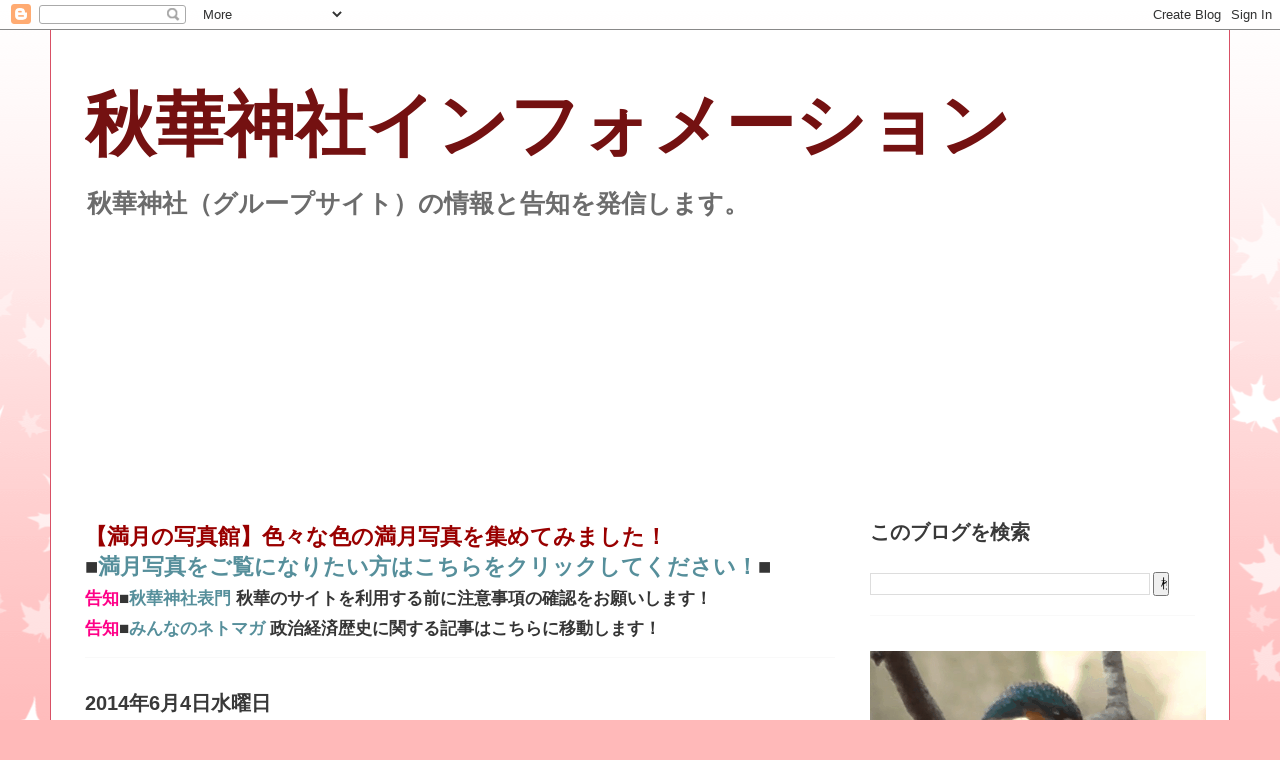

--- FILE ---
content_type: text/html; charset=UTF-8
request_url: https://info.syuka.com/2014/06/blog-post_5023.html
body_size: 18416
content:
<!DOCTYPE html>
<html class='v2' dir='ltr' xmlns='http://www.w3.org/1999/xhtml' xmlns:b='http://www.google.com/2005/gml/b' xmlns:data='http://www.google.com/2005/gml/data' xmlns:expr='http://www.google.com/2005/gml/expr'>
<head>
<link href='https://www.blogger.com/static/v1/widgets/4128112664-css_bundle_v2.css' rel='stylesheet' type='text/css'/>
<script async='async' src='//pagead2.googlesyndication.com/pagead/js/adsbygoogle.js'></script>
<script>
  (adsbygoogle = window.adsbygoogle || []).push({
    google_ad_client: "ca-pub-9967405098419902",
    enable_page_level_ads: true
  });
</script>
<meta content='https://blogger.googleusercontent.com/img/b/R29vZ2xl/AVvXsEjJoYSZ-fICBBvunDZkIOVYd2sMGQUrZLXuASSZl8mEKH2fZfLW5eShpcGtHky5j8l78uwhOC0AsPOWgRM5yufIOFmZwBJsR7FqA-Ie9lBhetVHbPSTaxvhC4F7gOsE1YY99wnlgHJNKOgI/s1600/link2.png' property='og:image'/>
<meta content='width=1100' name='viewport'/>
<meta content='text/html; charset=UTF-8' http-equiv='Content-Type'/>
<meta content='blogger' name='generator'/>
<link href='https://info.syuka.com/favicon.ico' rel='icon' type='image/x-icon'/>
<link href='https://info.syuka.com/2014/06/blog-post_5023.html' rel='canonical'/>
<link rel="alternate" type="application/atom+xml" title="秋華神社インフォメーション - Atom" href="https://info.syuka.com/feeds/posts/default" />
<link rel="alternate" type="application/rss+xml" title="秋華神社インフォメーション - RSS" href="https://info.syuka.com/feeds/posts/default?alt=rss" />
<link rel="service.post" type="application/atom+xml" title="秋華神社インフォメーション - Atom" href="https://www.blogger.com/feeds/2468569975946402704/posts/default" />

<link rel="alternate" type="application/atom+xml" title="秋華神社インフォメーション - Atom" href="https://info.syuka.com/feeds/1285833262463276136/comments/default" />
<!--Can't find substitution for tag [blog.ieCssRetrofitLinks]-->
<link href='https://blogger.googleusercontent.com/img/b/R29vZ2xl/AVvXsEgcGqoqFsw802_ekSKP35CShoCIU_OatRbSIbtlX9BAWZMN1iDYOgB_-hV1atmat2oa8454NYMjQPqKGn9TwmN8tjr9IREErmkOBsAf5A2eOg-LE8tph1Q_mAkbBIvVoTIWkhpedoXszvV2/s1600/af1.png' rel='image_src'/>
<meta content='https://info.syuka.com/2014/06/blog-post_5023.html' property='og:url'/>
<meta content='【ドラポ】今日は一つもスキル上がらず！デッキの紹介も！(´｡•ω•｡`)' property='og:title'/>
<meta content='ソーシャルゲームの情報と攻略！他、秋華グループサイトの最新情報と雑記です。' property='og:description'/>
<meta content='https://blogger.googleusercontent.com/img/b/R29vZ2xl/AVvXsEgcGqoqFsw802_ekSKP35CShoCIU_OatRbSIbtlX9BAWZMN1iDYOgB_-hV1atmat2oa8454NYMjQPqKGn9TwmN8tjr9IREErmkOBsAf5A2eOg-LE8tph1Q_mAkbBIvVoTIWkhpedoXszvV2/w1200-h630-p-k-no-nu/af1.png' property='og:image'/>
<title>秋華神社インフォメーション: &#12304;ドラポ&#12305;今日は一つもスキル上がらず&#65281;デッキの紹介も&#65281;(&#180;&#65377;&#8226;ω&#8226;&#65377;`)</title>
<style id='page-skin-1' type='text/css'><!--
/*
-----------------------------------------------
Blogger Template Style
Name:     Ethereal
Designer: Jason Morrow
URL:      jasonmorrow.etsy.com
----------------------------------------------- */
/* Content
----------------------------------------------- */
body {
font: normal bold 22px Arial, Tahoma, Helvetica, FreeSans, sans-serif;
color: #353535;
background: #ffb9b9 none repeat-x scroll top left;
}
html body .content-outer {
min-width: 0;
max-width: 100%;
width: 100%;
}
a:link {
text-decoration: none;
color: #568f9b;
}
a:visited {
text-decoration: none;
color: #4d9f9f;
}
a:hover {
text-decoration: underline;
color: #74c4ce;
}
.main-inner {
padding-top: 15px;
}
.body-fauxcolumn-outer {
background: transparent url(//themes.googleusercontent.com/image?id=0BwVBOzw_-hbMNzE5NTg3YzUtMGU0Mi00OWQ3LTg2NjUtODk1OGVlMjg1YjZj) repeat-x scroll top center;
}
.content-fauxcolumns .fauxcolumn-inner {
background: #ffffff none repeat-x scroll top left;
border-left: 1px solid #d85065;
border-right: 1px solid #d85065;
}
/* Flexible Background
----------------------------------------------- */
.content-fauxcolumn-outer .fauxborder-left {
width: 100%;
padding-left: 0;
margin-left: -0;
background-color: transparent;
background-image: none;
background-repeat: no-repeat;
background-position: left top;
}
.content-fauxcolumn-outer .fauxborder-right {
margin-right: -0;
width: 0;
background-color: transparent;
background-image: none;
background-repeat: no-repeat;
background-position: right top;
}
/* Columns
----------------------------------------------- */
.content-inner {
padding: 0;
}
/* Header
----------------------------------------------- */
.header-inner {
padding: 27px 0 3px;
}
.header-inner .section {
margin: 0 35px;
}
.Header h1 {
font: normal bold 70px Times, 'Times New Roman', FreeSerif, serif;
color: #741111;
}
.Header h1 a {
color: #741111;
}
.Header .description {
font-size: 115%;
color: #6c6c6c;
}
.header-inner .Header .titlewrapper,
.header-inner .Header .descriptionwrapper {
padding-left: 0;
padding-right: 0;
margin-bottom: 0;
}
/* Tabs
----------------------------------------------- */
.tabs-outer {
position: relative;
background: transparent;
}
.tabs-cap-top, .tabs-cap-bottom {
position: absolute;
width: 100%;
}
.tabs-cap-bottom {
bottom: 0;
}
.tabs-inner {
padding: 0;
}
.tabs-inner .section {
margin: 0 35px;
}
*+html body .tabs-inner .widget li {
padding: 1px;
}
.PageList {
border-bottom: 1px solid #ed8588;
}
.tabs-inner .widget li.selected a,
.tabs-inner .widget li a:hover {
position: relative;
-moz-border-radius-topleft: 5px;
-moz-border-radius-topright: 5px;
-webkit-border-top-left-radius: 5px;
-webkit-border-top-right-radius: 5px;
-goog-ms-border-top-left-radius: 5px;
-goog-ms-border-top-right-radius: 5px;
border-top-left-radius: 5px;
border-top-right-radius: 5px;
background: #ed8588 none ;
color: #70461d;
}
.tabs-inner .widget li a {
display: inline-block;
margin: 0;
margin-right: 1px;
padding: .65em 1.5em;
font: normal normal 16px Arial, Tahoma, Helvetica, FreeSans, sans-serif;
color: #7a664d;
background-color: #ffb9b9;
-moz-border-radius-topleft: 5px;
-moz-border-radius-topright: 5px;
-webkit-border-top-left-radius: 5px;
-webkit-border-top-right-radius: 5px;
-goog-ms-border-top-left-radius: 5px;
-goog-ms-border-top-right-radius: 5px;
border-top-left-radius: 5px;
border-top-right-radius: 5px;
}
/* Headings
----------------------------------------------- */
h2 {
font: normal bold 20px Verdana, Geneva, sans-serif;
color: #393939;
}
/* Widgets
----------------------------------------------- */
.main-inner .column-left-inner {
padding: 0 0 0 20px;
}
.main-inner .column-left-inner .section {
margin-right: 0;
}
.main-inner .column-right-inner {
padding: 0 20px 0 0;
}
.main-inner .column-right-inner .section {
margin-left: 0;
}
.main-inner .section {
padding: 0;
}
.main-inner .widget {
padding: 0 0 15px;
margin: 20px 0;
border-bottom: 1px solid #f9f9f9;
}
.main-inner .widget h2 {
margin: 0;
padding: .6em 0 .5em;
}
.footer-inner .widget h2 {
padding: 0 0 .4em;
}
.main-inner .widget h2 + div, .footer-inner .widget h2 + div {
padding-top: 15px;
}
.main-inner .widget .widget-content {
margin: 0;
padding: 15px 0 0;
}
.main-inner .widget ul, .main-inner .widget #ArchiveList ul.flat {
margin: -15px -15px -15px;
padding: 0;
list-style: none;
}
.main-inner .sidebar .widget h2 {
border-bottom: 1px solid rgba(55, 55, 55, 0);
}
.main-inner .widget #ArchiveList {
margin: -15px 0 0;
}
.main-inner .widget ul li, .main-inner .widget #ArchiveList ul.flat li {
padding: .5em 15px;
text-indent: 0;
}
.main-inner .widget #ArchiveList ul li {
padding-top: .25em;
padding-bottom: .25em;
}
.main-inner .widget ul li:first-child, .main-inner .widget #ArchiveList ul.flat li:first-child {
border-top: none;
}
.main-inner .widget ul li:last-child, .main-inner .widget #ArchiveList ul.flat li:last-child {
border-bottom: none;
}
.main-inner .widget .post-body ul {
padding: 0 2.5em;
margin: .5em 0;
list-style: disc;
}
.main-inner .widget .post-body ul li {
padding: 0.25em 0;
margin-bottom: .25em;
color: #353535;
border: none;
}
.footer-inner .widget ul {
padding: 0;
list-style: none;
}
.widget .zippy {
color: #6b6b6b;
}
/* Posts
----------------------------------------------- */
.main.section {
margin: 0 20px;
}
body .main-inner .Blog {
padding: 0;
background-color: transparent;
border: none;
}
.main-inner .widget h2.date-header {
border-bottom: 1px solid rgba(55, 55, 55, 0);
}
.date-outer {
position: relative;
margin: 15px 0 20px;
}
.date-outer:first-child {
margin-top: 0;
}
.date-posts {
clear: both;
}
.post-outer, .inline-ad {
border-bottom: 1px solid #f9f9f9;
padding: 30px 0;
}
.post-outer {
padding-bottom: 10px;
}
.post-outer:first-child {
padding-top: 0;
border-top: none;
}
.post-outer:last-child, .inline-ad:last-child {
border-bottom: none;
}
.post-body img {
padding: 8px;
}
h3.post-title, h4 {
font: normal bold 26px Times, Times New Roman, serif;
color: #b03d77;
}
h3.post-title a {
font: normal bold 26px Times, Times New Roman, serif;
color: #b03d77;
text-decoration: none;
}
h3.post-title a:hover {
color: #74c4ce;
text-decoration: underline;
}
.post-header {
margin: 0 0 1.5em;
}
.post-body {
line-height: 1.4;
}
.post-footer {
margin: 1.5em 0 0;
}
#blog-pager {
padding: 15px;
}
.blog-feeds, .post-feeds {
margin: 1em 0;
text-align: center;
}
.post-outer .comments {
margin-top: 2em;
}
/* Comments
----------------------------------------------- */
.comments .comments-content .icon.blog-author {
background-repeat: no-repeat;
background-image: url([data-uri]);
}
.comments .comments-content .loadmore a {
background: #ffffff none repeat-x scroll top left;
}
.comments .comments-content .loadmore a {
border-top: 1px solid rgba(55, 55, 55, 0);
border-bottom: 1px solid rgba(55, 55, 55, 0);
}
.comments .comment-thread.inline-thread {
background: #ffffff none repeat-x scroll top left;
}
.comments .continue {
border-top: 2px solid rgba(55, 55, 55, 0);
}
/* Footer
----------------------------------------------- */
.footer-inner {
padding: 30px 0;
overflow: hidden;
}
/* Mobile
----------------------------------------------- */
body.mobile  {
background-size: auto
}
.mobile .body-fauxcolumn-outer {
background: ;
}
.mobile .content-fauxcolumns .fauxcolumn-inner {
opacity: 0.75;
}
.mobile .content-fauxcolumn-outer .fauxborder-right {
margin-right: 0;
}
.mobile-link-button {
background-color: #ed8588;
}
.mobile-link-button a:link, .mobile-link-button a:visited {
color: #70461d;
}
.mobile-index-contents {
color: #444444;
}
.mobile .body-fauxcolumn-outer {
background-size: 100% auto;
}
.mobile .mobile-date-outer {
border-bottom: transparent;
}
.mobile .PageList {
border-bottom: none;
}
.mobile .tabs-inner .section {
margin: 0;
}
.mobile .tabs-inner .PageList .widget-content {
background: #ed8588 none;
color: #70461d;
}
.mobile .tabs-inner .PageList .widget-content .pagelist-arrow {
border-left: 1px solid #70461d;
}
.mobile .footer-inner {
overflow: visible;
}
body.mobile .AdSense {
margin: 0 -10px;
}

--></style>
<style id='template-skin-1' type='text/css'><!--
body {
min-width: 1180px;
}
.content-outer, .content-fauxcolumn-outer, .region-inner {
min-width: 1180px;
max-width: 1180px;
_width: 1180px;
}
.main-inner .columns {
padding-left: 0px;
padding-right: 360px;
}
.main-inner .fauxcolumn-center-outer {
left: 0px;
right: 360px;
/* IE6 does not respect left and right together */
_width: expression(this.parentNode.offsetWidth -
parseInt("0px") -
parseInt("360px") + 'px');
}
.main-inner .fauxcolumn-left-outer {
width: 0px;
}
.main-inner .fauxcolumn-right-outer {
width: 360px;
}
.main-inner .column-left-outer {
width: 0px;
right: 100%;
margin-left: -0px;
}
.main-inner .column-right-outer {
width: 360px;
margin-right: -360px;
}
#layout {
min-width: 0;
}
#layout .content-outer {
min-width: 0;
width: 800px;
}
#layout .region-inner {
min-width: 0;
width: auto;
}
body#layout div.add_widget {
padding: 8px;
}
body#layout div.add_widget a {
margin-left: 32px;
}
--></style>
<link href='https://www.blogger.com/dyn-css/authorization.css?targetBlogID=2468569975946402704&amp;zx=894f0860-be09-4665-b868-dae41b255918' media='none' onload='if(media!=&#39;all&#39;)media=&#39;all&#39;' rel='stylesheet'/><noscript><link href='https://www.blogger.com/dyn-css/authorization.css?targetBlogID=2468569975946402704&amp;zx=894f0860-be09-4665-b868-dae41b255918' rel='stylesheet'/></noscript>
<meta name='google-adsense-platform-account' content='ca-host-pub-1556223355139109'/>
<meta name='google-adsense-platform-domain' content='blogspot.com'/>

<!-- data-ad-client=ca-pub-9967405098419902 -->

</head>
<body class='loading variant-leaves1'>
<div class='navbar section' id='navbar' name='Navbar'><div class='widget Navbar' data-version='1' id='Navbar1'><script type="text/javascript">
    function setAttributeOnload(object, attribute, val) {
      if(window.addEventListener) {
        window.addEventListener('load',
          function(){ object[attribute] = val; }, false);
      } else {
        window.attachEvent('onload', function(){ object[attribute] = val; });
      }
    }
  </script>
<div id="navbar-iframe-container"></div>
<script type="text/javascript" src="https://apis.google.com/js/platform.js"></script>
<script type="text/javascript">
      gapi.load("gapi.iframes:gapi.iframes.style.bubble", function() {
        if (gapi.iframes && gapi.iframes.getContext) {
          gapi.iframes.getContext().openChild({
              url: 'https://www.blogger.com/navbar/2468569975946402704?po\x3d1285833262463276136\x26origin\x3dhttps://info.syuka.com',
              where: document.getElementById("navbar-iframe-container"),
              id: "navbar-iframe"
          });
        }
      });
    </script><script type="text/javascript">
(function() {
var script = document.createElement('script');
script.type = 'text/javascript';
script.src = '//pagead2.googlesyndication.com/pagead/js/google_top_exp.js';
var head = document.getElementsByTagName('head')[0];
if (head) {
head.appendChild(script);
}})();
</script>
</div></div>
<div class='body-fauxcolumns'>
<div class='fauxcolumn-outer body-fauxcolumn-outer'>
<div class='cap-top'>
<div class='cap-left'></div>
<div class='cap-right'></div>
</div>
<div class='fauxborder-left'>
<div class='fauxborder-right'></div>
<div class='fauxcolumn-inner'>
</div>
</div>
<div class='cap-bottom'>
<div class='cap-left'></div>
<div class='cap-right'></div>
</div>
</div>
</div>
<div class='content'>
<div class='content-fauxcolumns'>
<div class='fauxcolumn-outer content-fauxcolumn-outer'>
<div class='cap-top'>
<div class='cap-left'></div>
<div class='cap-right'></div>
</div>
<div class='fauxborder-left'>
<div class='fauxborder-right'></div>
<div class='fauxcolumn-inner'>
</div>
</div>
<div class='cap-bottom'>
<div class='cap-left'></div>
<div class='cap-right'></div>
</div>
</div>
</div>
<div class='content-outer'>
<div class='content-cap-top cap-top'>
<div class='cap-left'></div>
<div class='cap-right'></div>
</div>
<div class='fauxborder-left content-fauxborder-left'>
<div class='fauxborder-right content-fauxborder-right'></div>
<div class='content-inner'>
<header>
<div class='header-outer'>
<div class='header-cap-top cap-top'>
<div class='cap-left'></div>
<div class='cap-right'></div>
</div>
<div class='fauxborder-left header-fauxborder-left'>
<div class='fauxborder-right header-fauxborder-right'></div>
<div class='region-inner header-inner'>
<div class='header section' id='header' name='ヘッダー'><div class='widget Header' data-version='1' id='Header1'>
<div id='header-inner'>
<div class='titlewrapper'>
<h1 class='title'>
<a href='https://info.syuka.com/'>
秋華神社インフォメーション
</a>
</h1>
</div>
<div class='descriptionwrapper'>
<p class='description'><span>秋華神社&#65288;グループサイト&#65289;の情報と告知を発信します&#12290;</span></p>
</div>
</div>
</div></div>
</div>
</div>
<div class='header-cap-bottom cap-bottom'>
<div class='cap-left'></div>
<div class='cap-right'></div>
</div>
</div>
</header>
<div class='tabs-outer'>
<div class='tabs-cap-top cap-top'>
<div class='cap-left'></div>
<div class='cap-right'></div>
</div>
<div class='fauxborder-left tabs-fauxborder-left'>
<div class='fauxborder-right tabs-fauxborder-right'></div>
<div class='region-inner tabs-inner'>
<div class='tabs section' id='crosscol' name='Cross-Column'><div class='widget HTML' data-version='1' id='HTML5'>
<div class='widget-content'>
<center>

<script async src="https://pagead2.googlesyndication.com/pagead/js/adsbygoogle.js?client=ca-pub-9967405098419902"
     crossorigin="anonymous"></script>
<!-- syuka10 -->
<ins class="adsbygoogle"
     style="display:inline-block;width:970px;height:250px"
     data-ad-client="ca-pub-9967405098419902"
     data-ad-slot="8611931246"></ins>
<script>
     (adsbygoogle = window.adsbygoogle || []).push({});
</script>

</center>
</div>
<div class='clear'></div>
</div></div>
<div class='tabs no-items section' id='crosscol-overflow' name='Cross-Column 2'></div>
</div>
</div>
<div class='tabs-cap-bottom cap-bottom'>
<div class='cap-left'></div>
<div class='cap-right'></div>
</div>
</div>
<div class='main-outer'>
<div class='main-cap-top cap-top'>
<div class='cap-left'></div>
<div class='cap-right'></div>
</div>
<div class='fauxborder-left main-fauxborder-left'>
<div class='fauxborder-right main-fauxborder-right'></div>
<div class='region-inner main-inner'>
<div class='columns fauxcolumns'>
<div class='fauxcolumn-outer fauxcolumn-center-outer'>
<div class='cap-top'>
<div class='cap-left'></div>
<div class='cap-right'></div>
</div>
<div class='fauxborder-left'>
<div class='fauxborder-right'></div>
<div class='fauxcolumn-inner'>
</div>
</div>
<div class='cap-bottom'>
<div class='cap-left'></div>
<div class='cap-right'></div>
</div>
</div>
<div class='fauxcolumn-outer fauxcolumn-left-outer'>
<div class='cap-top'>
<div class='cap-left'></div>
<div class='cap-right'></div>
</div>
<div class='fauxborder-left'>
<div class='fauxborder-right'></div>
<div class='fauxcolumn-inner'>
</div>
</div>
<div class='cap-bottom'>
<div class='cap-left'></div>
<div class='cap-right'></div>
</div>
</div>
<div class='fauxcolumn-outer fauxcolumn-right-outer'>
<div class='cap-top'>
<div class='cap-left'></div>
<div class='cap-right'></div>
</div>
<div class='fauxborder-left'>
<div class='fauxborder-right'></div>
<div class='fauxcolumn-inner'>
</div>
</div>
<div class='cap-bottom'>
<div class='cap-left'></div>
<div class='cap-right'></div>
</div>
</div>
<!-- corrects IE6 width calculation -->
<div class='columns-inner'>
<div class='column-center-outer'>
<div class='column-center-inner'>
<div class='main section' id='main' name='メイン'><div class='widget HTML' data-version='1' id='HTML6'>
<div class='widget-content'>
<span style="font-size: 22px; line-height: 23px;">
<font color="#990000">&#12304;満月の写真館&#12305;色々な色の満月写真を集めてみました&#65281;</font><br />&#9632;<a href="https://info.syuka.com/p/blog-page.html">満月写真をご覧になりたい方はこちらをクリックしてください&#65281;</a>&#9632;<br /></span>
<span style="font-size: 17px; line-height: 19px;"><font color="#FF0088">告知</font>&#9632;<a href="https://syuka.com/">秋華神社表門</a>
秋華のサイトを利用する前に注意事項の確認をお願いします&#65281;<br />
<font color="#FF0088">告知</font>&#9632;<a href="https://mgz.syuka.com">みんなのネトマガ</a>
政治経済歴史に関する記事はこちらに移動します&#65281;</span>
</div>
<div class='clear'></div>
</div><div class='widget Blog' data-version='1' id='Blog1'>
<div class='blog-posts hfeed'>

          <div class="date-outer">
        
<h2 class='date-header'><span>2014年6月4日水曜日</span></h2>

          <div class="date-posts">
        
<div class='post-outer'>
<div class='post hentry uncustomized-post-template' itemprop='blogPost' itemscope='itemscope' itemtype='http://schema.org/BlogPosting'>
<meta content='https://blogger.googleusercontent.com/img/b/R29vZ2xl/AVvXsEgcGqoqFsw802_ekSKP35CShoCIU_OatRbSIbtlX9BAWZMN1iDYOgB_-hV1atmat2oa8454NYMjQPqKGn9TwmN8tjr9IREErmkOBsAf5A2eOg-LE8tph1Q_mAkbBIvVoTIWkhpedoXszvV2/s1600/af1.png' itemprop='image_url'/>
<meta content='2468569975946402704' itemprop='blogId'/>
<meta content='1285833262463276136' itemprop='postId'/>
<a name='1285833262463276136'></a>
<h3 class='post-title entry-title' itemprop='name'>
&#12304;ドラポ&#12305;今日は一つもスキル上がらず&#65281;デッキの紹介も&#65281;(&#180;&#65377;&#8226;ω&#8226;&#65377;`)
</h3>
<div class='post-header'>
<div class='post-header-line-1'></div>
</div>
<div class='post-body entry-content' id='post-body-1285833262463276136' itemprop='description articleBody'>
今日は&#12289;フェアリーは使わずのゴミでスキル上げ&#65281;(&#12539;&#8704;&#12539;)<br />
ノーマルとＲを合わせて&#12289;全部で２００体以上食わせたので&#12289;半分以上がスキル上げ関係だとして&#12289;３０回くらいスキル上げに挑戦したことになります&#12290;(*&#180;ω&#65344;*)<br />
確率はだいたい&#12289;５&#65285;か１０&#65285;のどちらかです&#12290;<br />
１８&#65285;とか&#12289;１２&#65285;とか&#12289;そんな時もありました&#12290; <br />
１０&#65285;だと３回&#12289;５&#65285;だと１&#65294;５回くらいの確率なので&#12289;２回くらいは上がるのが普通&#12290;<br />
でも過去&#12289;それ以上に上がっている気がするので&#12289;今日も期待していたのですが&#8229;&#8229;<br />
今日は０でした&#12290;(&#180;&#12539;ω&#12539;&#65344;)<br />
上がる時もあれば&#12289;上がらない時もありますよね&#12290;(*&#180;&#8711;&#65344;*)<br />
それに今日は&#12289;ノマガチャでＳＳどころかＳも出ませんでした&#12290;<br />
これが普通であり&#12289;昨日と一昨日はツキすぎてましたね&#12290;&#65288;&#180;艸`*&#65289;<br />
<br />
さてそれでも&#12289;ベルフェが成長してきたので&#12289;デッキも少し変わりました&#12290;<br />
<br />
<div class="separator" style="clear: both; text-align: center;">
<a href="https://blogger.googleusercontent.com/img/b/R29vZ2xl/AVvXsEgcGqoqFsw802_ekSKP35CShoCIU_OatRbSIbtlX9BAWZMN1iDYOgB_-hV1atmat2oa8454NYMjQPqKGn9TwmN8tjr9IREErmkOBsAf5A2eOg-LE8tph1Q_mAkbBIvVoTIWkhpedoXszvV2/s1600/af1.png" imageanchor="1" style="margin-left: 1em; margin-right: 1em;"><img border="0" src="https://blogger.googleusercontent.com/img/b/R29vZ2xl/AVvXsEgcGqoqFsw802_ekSKP35CShoCIU_OatRbSIbtlX9BAWZMN1iDYOgB_-hV1atmat2oa8454NYMjQPqKGn9TwmN8tjr9IREErmkOBsAf5A2eOg-LE8tph1Q_mAkbBIvVoTIWkhpedoXszvV2/s1600/af1.png" /></a></div>
<br />
これはメインデッキ&#12290;(*&#180;ω&#65344;*)<br />
コロシアムデッキは&#12289;アフロが白雪に&#12289;ピノコがロキに代わります&#12290;<br />
まあ水属性が弱いし&#12289;メインデッキとしてはシャルルなんかも微妙に使えないわけですが&#12289;このカードバランス&#12289;意外に悪くないんじゃないでしょうか&#12290;<br />
コロシアムデッキになると&#12289;眠り&#12289;毒&#12289;石化&#12289;怒&#12289;封印&#12289;麻痺&#12289;混乱&#12289;盾割&#12289;全体攻撃&#12289;全体化&#12289;複数化&#12289;強化&#12289;とあらゆる戦術が使えます&#12290;&#176;+(*&#180;&#8704;&#65344;)ｂ&#176;+&#176;<br />
無いのは誘惑くらいですかね&#12290;(*&#180;&#8711;&#65344;*)<br />
普通なのは赤ずきんちゃんだけです&#12290;ヽ(*&#180;&#8704;&#65344;)ノ<br />
これをナナに代えられたら&#12289;凄くバラエティ豊かなデッキになります&#12290;<br />
赤ずきんちゃんを外すなんて&#12289;そんなことはしませんけれどね&#12290;&#65288;&#180;艸`*&#65289;<br />
メインだとシャルルが外れる候補&#12289;コロシアムだとスサノオが外れる候補です&#12290;<br />
なんとなくですが&#12289;かなり良いデッキになりつつあるように思います&#12290;<br />
多段の誘惑は魅力なので&#12289;ナナ&#12289;後はウンデが手に入ればほぼ私の理想デッキになりそう&#12290;<br />
後はシロナとか欲しいかな&#12290;(*ﾟーﾟ)<br />
メインデッキに回復２枚は寂しいので&#12289;もう一枚くらい有ればいいな&#12290;<br />
結局足りないのは赤か&#8229;&#8229;<br />
青は単発でも何気に使いどころがあるからねぇ&#65374;<br />
麻痺とか封印とか&#12289;意外に使えるし&#12290;<br />
レオパルドの全体攻撃も何気に強いし&#12290;<br />
シャルルは外すのがつらい&#65281;(っ&#65310;ω&#65308;c)<br />
そんなわけで&#12289;しばらくはまだレベル上げを続ける必要がありますが&#12289;チャンスがあれば手に入れたいですね&#12290;
<div style='clear: both;'></div>
</div>
<div class='post-footer'>
<div class='post-footer-line post-footer-line-1'>
<span class='post-author vcard'>
管理者&#65306;
<span class='fn' itemprop='author' itemscope='itemscope' itemtype='http://schema.org/Person'>
<span itemprop='name'>秋華</span>
</span>
</span>
<span class='post-timestamp'>
時刻:
<meta content='https://info.syuka.com/2014/06/blog-post_5023.html' itemprop='url'/>
<a class='timestamp-link' href='https://info.syuka.com/2014/06/blog-post_5023.html' rel='bookmark' title='permanent link'><abbr class='published' itemprop='datePublished' title='2014-06-04T23:13:00+09:00'>23:13</abbr></a>
</span>
<span class='post-comment-link'>
</span>
<span class='post-icons'>
<span class='item-control blog-admin pid-1289480774'>
<a href='https://www.blogger.com/post-edit.g?blogID=2468569975946402704&postID=1285833262463276136&from=pencil' title='投稿を編集'>
<img alt='' class='icon-action' height='18' src='https://resources.blogblog.com/img/icon18_edit_allbkg.gif' width='18'/>
</a>
</span>
</span>
<div class='post-share-buttons goog-inline-block'>
<a class='goog-inline-block share-button sb-email' href='https://www.blogger.com/share-post.g?blogID=2468569975946402704&postID=1285833262463276136&target=email' target='_blank' title='メールで送信'><span class='share-button-link-text'>メールで送信</span></a><a class='goog-inline-block share-button sb-blog' href='https://www.blogger.com/share-post.g?blogID=2468569975946402704&postID=1285833262463276136&target=blog' onclick='window.open(this.href, "_blank", "height=270,width=475"); return false;' target='_blank' title='BlogThis!'><span class='share-button-link-text'>BlogThis!</span></a><a class='goog-inline-block share-button sb-twitter' href='https://www.blogger.com/share-post.g?blogID=2468569975946402704&postID=1285833262463276136&target=twitter' target='_blank' title='X で共有'><span class='share-button-link-text'>X で共有</span></a><a class='goog-inline-block share-button sb-facebook' href='https://www.blogger.com/share-post.g?blogID=2468569975946402704&postID=1285833262463276136&target=facebook' onclick='window.open(this.href, "_blank", "height=430,width=640"); return false;' target='_blank' title='Facebook で共有する'><span class='share-button-link-text'>Facebook で共有する</span></a><a class='goog-inline-block share-button sb-pinterest' href='https://www.blogger.com/share-post.g?blogID=2468569975946402704&postID=1285833262463276136&target=pinterest' target='_blank' title='Pinterest に共有'><span class='share-button-link-text'>Pinterest に共有</span></a>
</div>
</div>
<div class='post-footer-line post-footer-line-2'>
<span class='post-labels'>
</span>
</div>
<div class='post-footer-line post-footer-line-3'>
<span class='post-location'>
</span>
</div>
</div>
</div>
<div class='comments' id='comments'>
<a name='comments'></a>
</div>
</div>

        </div></div>
      
</div>
<div class='blog-pager' id='blog-pager'>
<span id='blog-pager-newer-link'>
<a class='blog-pager-newer-link' href='https://info.syuka.com/2014/06/blog-post_5.html' id='Blog1_blog-pager-newer-link' title='次の投稿'>次の投稿</a>
</span>
<span id='blog-pager-older-link'>
<a class='blog-pager-older-link' href='https://info.syuka.com/2014/06/blog-post_3014.html' id='Blog1_blog-pager-older-link' title='前の投稿'>前の投稿</a>
</span>
<a class='home-link' href='https://info.syuka.com/'>ホーム</a>
</div>
<div class='clear'></div>
<div class='post-feeds'>
</div>
</div><div class='widget HTML' data-version='1' id='HTML4'>
<div class='widget-content'>
<!-- Rakuten Widget FROM HERE --><script type="text/javascript">rakuten_design="slide";rakuten_affiliateId="067812c6.93ce9922.067812c7.63873a7e";rakuten_items="ctsmatch";rakuten_genreId=0;rakuten_size="728x200";rakuten_target="_blank";rakuten_theme="gray";rakuten_border="off";rakuten_auto_mode="off";rakuten_genre_title="off";rakuten_recommend="on";</script><script type="text/javascript" src="//xml.affiliate.rakuten.co.jp/widget/js/rakuten_widget.js"></script><!-- Rakuten Widget TO HERE -->

<br />
管理者&#65306;<a href="https://twitter.com/syuka56">秋華Twitter</a>&#12288;&#12288;<a href="https://syuka.com/">秋華神社エントランス</a>&#12288;&#12288;<a href="http://info.syuka.com/2012/11/blog-post.html">サイトの説明</a>

<script language="javascript">
<!--
document.write("<img src='https://syuka.com/cgi/log.cgi?INFOSYUKA&="+screen.width+"&="+screen.height+"&="+document.referrer+"&="+screen.colorDepth+"&="+navigator.cookieEnabled+"&="+navigator.cpuClass+"' align='left' width=0 height=0>");
//-->
</script>
<noscript><img src="https://syuka.com/cgi/log.cgi?INFOSYUKA&=" align="left" width="0" height="0" /></noscript>
</div>
<div class='clear'></div>
</div><div class='widget Feed' data-version='1' id='Feed5'>
<h2>秋華神社&#65293;秋華エントランス&#65293;</h2>
<div class='widget-content' id='Feed5_feedItemListDisplay'>
<span style='filter: alpha(25); opacity: 0.25;'>
<a href='https://syuka.com/index.xml'>読込中...</a>
</span>
</div>
<div class='clear'></div>
</div></div>
</div>
</div>
<div class='column-left-outer'>
<div class='column-left-inner'>
<aside>
</aside>
</div>
</div>
<div class='column-right-outer'>
<div class='column-right-inner'>
<aside>
<div class='sidebar section' id='sidebar-right-1'><div class='widget BlogSearch' data-version='1' id='BlogSearch1'>
<h2 class='title'>このブログを検索</h2>
<div class='widget-content'>
<div id='BlogSearch1_form'>
<form action='https://info.syuka.com/search' class='gsc-search-box' target='_top'>
<table cellpadding='0' cellspacing='0' class='gsc-search-box'>
<tbody>
<tr>
<td class='gsc-input'>
<input autocomplete='off' class='gsc-input' name='q' size='10' title='search' type='text' value=''/>
</td>
<td class='gsc-search-button'>
<input class='gsc-search-button' title='search' type='submit' value='検索'/>
</td>
</tr>
</tbody>
</table>
</form>
</div>
</div>
<div class='clear'></div>
</div><div class='widget Image' data-version='1' id='Image1'>
<div class='widget-content'>
<a href='https://amzn.to/4bU77Dx'>
<img alt='' height='280' id='Image1_img' src='https://blogger.googleusercontent.com/img/b/R29vZ2xl/AVvXsEgRhoDuqy4hs8WLHZWdTIv3MedB8DHCdZEg9vLQ0cRa-NunM6FeT0bj2TM3M_GZ-3Zf-JUcnO834kBszp-j9Yw8QC-vlVwRIovuq_m7s70qBYSEppMNxxnPD2kZJQF7RpjCtTJjc5TWrfZ0HmpjIrlexdxMkrX2k_8xj8KuWv656y1CROc4TDXI5qE8D0w/s336/kawasemi.gif' width='336'/>
</a>
<br/>
</div>
<div class='clear'></div>
</div><div class='widget HTML' data-version='1' id='HTML1'>
<div class='widget-content'>
<center>

<script async src="//pagead2.googlesyndication.com/pagead/js/adsbygoogle.js"></script>
<!-- syuka07 -->
<ins class="adsbygoogle"
     style="display:inline-block;width:300px;height:600px"
     data-ad-client="ca-pub-9967405098419902"
     data-ad-slot="1482824849"></ins>
<script>
(adsbygoogle = window.adsbygoogle || []).push({});
</script>

<br />

<a href="https://hb.afl.rakuten.co.jp/hsc/3a8907bf.3e223438.15202a9f.91ef6e3a/?link_type=pict&ut=eyJwYWdlIjoic2hvcCIsInR5cGUiOiJwaWN0IiwiY29sIjoxLCJjYXQiOiI0NCIsImJhbiI6MjA1MTk0MywiYW1wIjpmYWxzZX0%3D" target="_blank" rel="nofollow sponsored noopener" style="word-wrap:break-word;"><img src="https://hbb.afl.rakuten.co.jp/hsb/3a8907bf.3e223438.15202a9f.91ef6e3a/?me_id=1&amp;me_adv_id=2051943&amp;t=pict" border="0" style="margin:2px" alt="" title="" /></a>

</center>
</div>
<div class='clear'></div>
</div><div class='widget Translate' data-version='1' id='Translate1'>
<h2 class='title'>Translate</h2>
<div id='google_translate_element'></div>
<script>
    function googleTranslateElementInit() {
      new google.translate.TranslateElement({
        pageLanguage: 'ja',
        autoDisplay: 'true',
        layout: google.translate.TranslateElement.InlineLayout.HORIZONTAL
      }, 'google_translate_element');
    }
  </script>
<script src='//translate.google.com/translate_a/element.js?cb=googleTranslateElementInit'></script>
<div class='clear'></div>
</div><div class='widget HTML' data-version='1' id='HTML3'>
<div class='widget-content'>
<center>

<table border="0" width="300" cellspacing="0" cellpadding="0"><tr><td>

<a href="https://amzn.to/3T1e9O7" target="_blank"><img border="0" src="https://blogger.googleusercontent.com/img/b/R29vZ2xl/AVvXsEjNgEM_OSjVoApqtfmFO4EMBPj8nWgqDybE7ZovFlWtxoTXyvy1oX8JSZe72U4iEeY4Vk1pVvN3kmdXpdV7HL8_I_m2YMb6eQA7SyTl4EeTqnhNAItk5Cg-67TWBZr0VlJGfQSS9Gj51dxjb-knPICq8f2AEeGeIAu4eQmG6l-gBf0IPVfE2Qq6OnPas9U/s394/mejiro.gif" alt="Amazon広告&#65306;メジロ"" title="amazon広告&#65306;メジロ"" width="" height="" align="" /></a>

</td></tr></table>

</center>
</div>
<div class='clear'></div>
</div><div class='widget HTML' data-version='1' id='HTML8'>
<div class='widget-content'>
<div style="font-size: 17px; line-height: 19px;"><font color="#FF0088">告知</font>&#9632;<a href="https://wwwa.syuka.com/contents/payoku.cgi">パヨク&#65286;ネトウヨ診断</a><br />
あなたの思想に問題がないかチェック&#65281;</div>
</div>
<div class='clear'></div>
</div><div class='widget HTML' data-version='1' id='HTML2'>
<div class='widget-content'>
<center>

<script async src="//pagead2.googlesyndication.com/pagead/js/adsbygoogle.js"></script>
<!-- syuka08 -->
<ins class="adsbygoogle"
     style="display:inline-block;width:300px;height:600px"
     data-ad-client="ca-pub-9967405098419902"
     data-ad-slot="2959558049"></ins>
<script>
(adsbygoogle = window.adsbygoogle || []).push({});
</script>

</center>
</div>
<div class='clear'></div>
</div><div class='widget HTML' data-version='1' id='HTML9'>
<div class='widget-content'>
<center>

<table border="0" width="320" cellspacing="0" cellpadding="0"><tr><td>

<div style="width: 100%;">
<script async src="https://cse.google.com/cse.js?cx=partner-pub-9967405098419902:5847960720"></script>
<div class="gcse-search"></div>
</div>

</td></tr></table>

</center>
</div>
<div class='clear'></div>
</div><div class='widget HTML' data-version='1' id='HTML7'>
<div class='widget-content'>
<center>

<table border="0" width="300" cellspacing="0" cellpadding="0"><tr><td>

<a href="https://amzn.to/3wzSdSp" target="_blank"><img border="0" src="https://blogger.googleusercontent.com/img/b/R29vZ2xl/AVvXsEgQnyGHBh1qRXWSrE3BaZYRyYrJkyx6z62cO3XQmdlYVPZtelakBUJqA0LFZYSeS4jVPqJRqSZ_3I9wk1HTYrF3nc5TzBBJBKKicAMExB6n9Tejjk2jHcyL6vj1PloWcefNAFDPUjz7m76P7ckfCKnWg3OcsGleUz5qGUPy1-yDoQDGuwMVCEwH9wK9LQA/s566/tugumi.gif" alt="Amazon広告&#65306;ウンコするツグミ"" title="amazon広告&#65306;ウンコするツグミ"" width="" height="" align="" /></a>

</td></tr></table>

</center>
</div>
<div class='clear'></div>
</div><div class='widget BlogArchive' data-version='1' id='BlogArchive1'>
<h2>記事タイトル&#12288;(*&#180;ω&#65344;*)</h2>
<div class='widget-content'>
<div id='ArchiveList'>
<div id='BlogArchive1_ArchiveList'>
<ul class='hierarchy'>
<li class='archivedate collapsed'>
<a class='toggle' href='javascript:void(0)'>
<span class='zippy'>

        &#9658;&#160;
      
</span>
</a>
<a class='post-count-link' href='https://info.syuka.com/2025/'>
2025
</a>
<span class='post-count' dir='ltr'>(1)</span>
<ul class='hierarchy'>
<li class='archivedate collapsed'>
<a class='toggle' href='javascript:void(0)'>
<span class='zippy'>

        &#9658;&#160;
      
</span>
</a>
<a class='post-count-link' href='https://info.syuka.com/2025/01/'>
1月
</a>
<span class='post-count' dir='ltr'>(1)</span>
</li>
</ul>
</li>
</ul>
<ul class='hierarchy'>
<li class='archivedate collapsed'>
<a class='toggle' href='javascript:void(0)'>
<span class='zippy'>

        &#9658;&#160;
      
</span>
</a>
<a class='post-count-link' href='https://info.syuka.com/2024/'>
2024
</a>
<span class='post-count' dir='ltr'>(4)</span>
<ul class='hierarchy'>
<li class='archivedate collapsed'>
<a class='toggle' href='javascript:void(0)'>
<span class='zippy'>

        &#9658;&#160;
      
</span>
</a>
<a class='post-count-link' href='https://info.syuka.com/2024/05/'>
5月
</a>
<span class='post-count' dir='ltr'>(2)</span>
</li>
</ul>
<ul class='hierarchy'>
<li class='archivedate collapsed'>
<a class='toggle' href='javascript:void(0)'>
<span class='zippy'>

        &#9658;&#160;
      
</span>
</a>
<a class='post-count-link' href='https://info.syuka.com/2024/04/'>
4月
</a>
<span class='post-count' dir='ltr'>(1)</span>
</li>
</ul>
<ul class='hierarchy'>
<li class='archivedate collapsed'>
<a class='toggle' href='javascript:void(0)'>
<span class='zippy'>

        &#9658;&#160;
      
</span>
</a>
<a class='post-count-link' href='https://info.syuka.com/2024/02/'>
2月
</a>
<span class='post-count' dir='ltr'>(1)</span>
</li>
</ul>
</li>
</ul>
<ul class='hierarchy'>
<li class='archivedate collapsed'>
<a class='toggle' href='javascript:void(0)'>
<span class='zippy'>

        &#9658;&#160;
      
</span>
</a>
<a class='post-count-link' href='https://info.syuka.com/2023/'>
2023
</a>
<span class='post-count' dir='ltr'>(1)</span>
<ul class='hierarchy'>
<li class='archivedate collapsed'>
<a class='toggle' href='javascript:void(0)'>
<span class='zippy'>

        &#9658;&#160;
      
</span>
</a>
<a class='post-count-link' href='https://info.syuka.com/2023/09/'>
9月
</a>
<span class='post-count' dir='ltr'>(1)</span>
</li>
</ul>
</li>
</ul>
<ul class='hierarchy'>
<li class='archivedate collapsed'>
<a class='toggle' href='javascript:void(0)'>
<span class='zippy'>

        &#9658;&#160;
      
</span>
</a>
<a class='post-count-link' href='https://info.syuka.com/2021/'>
2021
</a>
<span class='post-count' dir='ltr'>(1)</span>
<ul class='hierarchy'>
<li class='archivedate collapsed'>
<a class='toggle' href='javascript:void(0)'>
<span class='zippy'>

        &#9658;&#160;
      
</span>
</a>
<a class='post-count-link' href='https://info.syuka.com/2021/12/'>
12月
</a>
<span class='post-count' dir='ltr'>(1)</span>
</li>
</ul>
</li>
</ul>
<ul class='hierarchy'>
<li class='archivedate collapsed'>
<a class='toggle' href='javascript:void(0)'>
<span class='zippy'>

        &#9658;&#160;
      
</span>
</a>
<a class='post-count-link' href='https://info.syuka.com/2020/'>
2020
</a>
<span class='post-count' dir='ltr'>(1)</span>
<ul class='hierarchy'>
<li class='archivedate collapsed'>
<a class='toggle' href='javascript:void(0)'>
<span class='zippy'>

        &#9658;&#160;
      
</span>
</a>
<a class='post-count-link' href='https://info.syuka.com/2020/01/'>
1月
</a>
<span class='post-count' dir='ltr'>(1)</span>
</li>
</ul>
</li>
</ul>
<ul class='hierarchy'>
<li class='archivedate collapsed'>
<a class='toggle' href='javascript:void(0)'>
<span class='zippy'>

        &#9658;&#160;
      
</span>
</a>
<a class='post-count-link' href='https://info.syuka.com/2019/'>
2019
</a>
<span class='post-count' dir='ltr'>(3)</span>
<ul class='hierarchy'>
<li class='archivedate collapsed'>
<a class='toggle' href='javascript:void(0)'>
<span class='zippy'>

        &#9658;&#160;
      
</span>
</a>
<a class='post-count-link' href='https://info.syuka.com/2019/12/'>
12月
</a>
<span class='post-count' dir='ltr'>(1)</span>
</li>
</ul>
<ul class='hierarchy'>
<li class='archivedate collapsed'>
<a class='toggle' href='javascript:void(0)'>
<span class='zippy'>

        &#9658;&#160;
      
</span>
</a>
<a class='post-count-link' href='https://info.syuka.com/2019/11/'>
11月
</a>
<span class='post-count' dir='ltr'>(1)</span>
</li>
</ul>
<ul class='hierarchy'>
<li class='archivedate collapsed'>
<a class='toggle' href='javascript:void(0)'>
<span class='zippy'>

        &#9658;&#160;
      
</span>
</a>
<a class='post-count-link' href='https://info.syuka.com/2019/05/'>
5月
</a>
<span class='post-count' dir='ltr'>(1)</span>
</li>
</ul>
</li>
</ul>
<ul class='hierarchy'>
<li class='archivedate collapsed'>
<a class='toggle' href='javascript:void(0)'>
<span class='zippy'>

        &#9658;&#160;
      
</span>
</a>
<a class='post-count-link' href='https://info.syuka.com/2018/'>
2018
</a>
<span class='post-count' dir='ltr'>(1)</span>
<ul class='hierarchy'>
<li class='archivedate collapsed'>
<a class='toggle' href='javascript:void(0)'>
<span class='zippy'>

        &#9658;&#160;
      
</span>
</a>
<a class='post-count-link' href='https://info.syuka.com/2018/02/'>
2月
</a>
<span class='post-count' dir='ltr'>(1)</span>
</li>
</ul>
</li>
</ul>
<ul class='hierarchy'>
<li class='archivedate collapsed'>
<a class='toggle' href='javascript:void(0)'>
<span class='zippy'>

        &#9658;&#160;
      
</span>
</a>
<a class='post-count-link' href='https://info.syuka.com/2017/'>
2017
</a>
<span class='post-count' dir='ltr'>(26)</span>
<ul class='hierarchy'>
<li class='archivedate collapsed'>
<a class='toggle' href='javascript:void(0)'>
<span class='zippy'>

        &#9658;&#160;
      
</span>
</a>
<a class='post-count-link' href='https://info.syuka.com/2017/10/'>
10月
</a>
<span class='post-count' dir='ltr'>(1)</span>
</li>
</ul>
<ul class='hierarchy'>
<li class='archivedate collapsed'>
<a class='toggle' href='javascript:void(0)'>
<span class='zippy'>

        &#9658;&#160;
      
</span>
</a>
<a class='post-count-link' href='https://info.syuka.com/2017/05/'>
5月
</a>
<span class='post-count' dir='ltr'>(1)</span>
</li>
</ul>
<ul class='hierarchy'>
<li class='archivedate collapsed'>
<a class='toggle' href='javascript:void(0)'>
<span class='zippy'>

        &#9658;&#160;
      
</span>
</a>
<a class='post-count-link' href='https://info.syuka.com/2017/04/'>
4月
</a>
<span class='post-count' dir='ltr'>(3)</span>
</li>
</ul>
<ul class='hierarchy'>
<li class='archivedate collapsed'>
<a class='toggle' href='javascript:void(0)'>
<span class='zippy'>

        &#9658;&#160;
      
</span>
</a>
<a class='post-count-link' href='https://info.syuka.com/2017/03/'>
3月
</a>
<span class='post-count' dir='ltr'>(8)</span>
</li>
</ul>
<ul class='hierarchy'>
<li class='archivedate collapsed'>
<a class='toggle' href='javascript:void(0)'>
<span class='zippy'>

        &#9658;&#160;
      
</span>
</a>
<a class='post-count-link' href='https://info.syuka.com/2017/02/'>
2月
</a>
<span class='post-count' dir='ltr'>(6)</span>
</li>
</ul>
<ul class='hierarchy'>
<li class='archivedate collapsed'>
<a class='toggle' href='javascript:void(0)'>
<span class='zippy'>

        &#9658;&#160;
      
</span>
</a>
<a class='post-count-link' href='https://info.syuka.com/2017/01/'>
1月
</a>
<span class='post-count' dir='ltr'>(7)</span>
</li>
</ul>
</li>
</ul>
<ul class='hierarchy'>
<li class='archivedate collapsed'>
<a class='toggle' href='javascript:void(0)'>
<span class='zippy'>

        &#9658;&#160;
      
</span>
</a>
<a class='post-count-link' href='https://info.syuka.com/2016/'>
2016
</a>
<span class='post-count' dir='ltr'>(230)</span>
<ul class='hierarchy'>
<li class='archivedate collapsed'>
<a class='toggle' href='javascript:void(0)'>
<span class='zippy'>

        &#9658;&#160;
      
</span>
</a>
<a class='post-count-link' href='https://info.syuka.com/2016/12/'>
12月
</a>
<span class='post-count' dir='ltr'>(7)</span>
</li>
</ul>
<ul class='hierarchy'>
<li class='archivedate collapsed'>
<a class='toggle' href='javascript:void(0)'>
<span class='zippy'>

        &#9658;&#160;
      
</span>
</a>
<a class='post-count-link' href='https://info.syuka.com/2016/11/'>
11月
</a>
<span class='post-count' dir='ltr'>(13)</span>
</li>
</ul>
<ul class='hierarchy'>
<li class='archivedate collapsed'>
<a class='toggle' href='javascript:void(0)'>
<span class='zippy'>

        &#9658;&#160;
      
</span>
</a>
<a class='post-count-link' href='https://info.syuka.com/2016/10/'>
10月
</a>
<span class='post-count' dir='ltr'>(19)</span>
</li>
</ul>
<ul class='hierarchy'>
<li class='archivedate collapsed'>
<a class='toggle' href='javascript:void(0)'>
<span class='zippy'>

        &#9658;&#160;
      
</span>
</a>
<a class='post-count-link' href='https://info.syuka.com/2016/09/'>
9月
</a>
<span class='post-count' dir='ltr'>(29)</span>
</li>
</ul>
<ul class='hierarchy'>
<li class='archivedate collapsed'>
<a class='toggle' href='javascript:void(0)'>
<span class='zippy'>

        &#9658;&#160;
      
</span>
</a>
<a class='post-count-link' href='https://info.syuka.com/2016/08/'>
8月
</a>
<span class='post-count' dir='ltr'>(34)</span>
</li>
</ul>
<ul class='hierarchy'>
<li class='archivedate collapsed'>
<a class='toggle' href='javascript:void(0)'>
<span class='zippy'>

        &#9658;&#160;
      
</span>
</a>
<a class='post-count-link' href='https://info.syuka.com/2016/07/'>
7月
</a>
<span class='post-count' dir='ltr'>(34)</span>
</li>
</ul>
<ul class='hierarchy'>
<li class='archivedate collapsed'>
<a class='toggle' href='javascript:void(0)'>
<span class='zippy'>

        &#9658;&#160;
      
</span>
</a>
<a class='post-count-link' href='https://info.syuka.com/2016/06/'>
6月
</a>
<span class='post-count' dir='ltr'>(2)</span>
</li>
</ul>
<ul class='hierarchy'>
<li class='archivedate collapsed'>
<a class='toggle' href='javascript:void(0)'>
<span class='zippy'>

        &#9658;&#160;
      
</span>
</a>
<a class='post-count-link' href='https://info.syuka.com/2016/05/'>
5月
</a>
<span class='post-count' dir='ltr'>(1)</span>
</li>
</ul>
<ul class='hierarchy'>
<li class='archivedate collapsed'>
<a class='toggle' href='javascript:void(0)'>
<span class='zippy'>

        &#9658;&#160;
      
</span>
</a>
<a class='post-count-link' href='https://info.syuka.com/2016/04/'>
4月
</a>
<span class='post-count' dir='ltr'>(9)</span>
</li>
</ul>
<ul class='hierarchy'>
<li class='archivedate collapsed'>
<a class='toggle' href='javascript:void(0)'>
<span class='zippy'>

        &#9658;&#160;
      
</span>
</a>
<a class='post-count-link' href='https://info.syuka.com/2016/03/'>
3月
</a>
<span class='post-count' dir='ltr'>(23)</span>
</li>
</ul>
<ul class='hierarchy'>
<li class='archivedate collapsed'>
<a class='toggle' href='javascript:void(0)'>
<span class='zippy'>

        &#9658;&#160;
      
</span>
</a>
<a class='post-count-link' href='https://info.syuka.com/2016/02/'>
2月
</a>
<span class='post-count' dir='ltr'>(29)</span>
</li>
</ul>
<ul class='hierarchy'>
<li class='archivedate collapsed'>
<a class='toggle' href='javascript:void(0)'>
<span class='zippy'>

        &#9658;&#160;
      
</span>
</a>
<a class='post-count-link' href='https://info.syuka.com/2016/01/'>
1月
</a>
<span class='post-count' dir='ltr'>(30)</span>
</li>
</ul>
</li>
</ul>
<ul class='hierarchy'>
<li class='archivedate collapsed'>
<a class='toggle' href='javascript:void(0)'>
<span class='zippy'>

        &#9658;&#160;
      
</span>
</a>
<a class='post-count-link' href='https://info.syuka.com/2015/'>
2015
</a>
<span class='post-count' dir='ltr'>(755)</span>
<ul class='hierarchy'>
<li class='archivedate collapsed'>
<a class='toggle' href='javascript:void(0)'>
<span class='zippy'>

        &#9658;&#160;
      
</span>
</a>
<a class='post-count-link' href='https://info.syuka.com/2015/12/'>
12月
</a>
<span class='post-count' dir='ltr'>(41)</span>
</li>
</ul>
<ul class='hierarchy'>
<li class='archivedate collapsed'>
<a class='toggle' href='javascript:void(0)'>
<span class='zippy'>

        &#9658;&#160;
      
</span>
</a>
<a class='post-count-link' href='https://info.syuka.com/2015/11/'>
11月
</a>
<span class='post-count' dir='ltr'>(51)</span>
</li>
</ul>
<ul class='hierarchy'>
<li class='archivedate collapsed'>
<a class='toggle' href='javascript:void(0)'>
<span class='zippy'>

        &#9658;&#160;
      
</span>
</a>
<a class='post-count-link' href='https://info.syuka.com/2015/10/'>
10月
</a>
<span class='post-count' dir='ltr'>(54)</span>
</li>
</ul>
<ul class='hierarchy'>
<li class='archivedate collapsed'>
<a class='toggle' href='javascript:void(0)'>
<span class='zippy'>

        &#9658;&#160;
      
</span>
</a>
<a class='post-count-link' href='https://info.syuka.com/2015/09/'>
9月
</a>
<span class='post-count' dir='ltr'>(51)</span>
</li>
</ul>
<ul class='hierarchy'>
<li class='archivedate collapsed'>
<a class='toggle' href='javascript:void(0)'>
<span class='zippy'>

        &#9658;&#160;
      
</span>
</a>
<a class='post-count-link' href='https://info.syuka.com/2015/08/'>
8月
</a>
<span class='post-count' dir='ltr'>(73)</span>
</li>
</ul>
<ul class='hierarchy'>
<li class='archivedate collapsed'>
<a class='toggle' href='javascript:void(0)'>
<span class='zippy'>

        &#9658;&#160;
      
</span>
</a>
<a class='post-count-link' href='https://info.syuka.com/2015/07/'>
7月
</a>
<span class='post-count' dir='ltr'>(56)</span>
</li>
</ul>
<ul class='hierarchy'>
<li class='archivedate collapsed'>
<a class='toggle' href='javascript:void(0)'>
<span class='zippy'>

        &#9658;&#160;
      
</span>
</a>
<a class='post-count-link' href='https://info.syuka.com/2015/06/'>
6月
</a>
<span class='post-count' dir='ltr'>(70)</span>
</li>
</ul>
<ul class='hierarchy'>
<li class='archivedate collapsed'>
<a class='toggle' href='javascript:void(0)'>
<span class='zippy'>

        &#9658;&#160;
      
</span>
</a>
<a class='post-count-link' href='https://info.syuka.com/2015/05/'>
5月
</a>
<span class='post-count' dir='ltr'>(46)</span>
</li>
</ul>
<ul class='hierarchy'>
<li class='archivedate collapsed'>
<a class='toggle' href='javascript:void(0)'>
<span class='zippy'>

        &#9658;&#160;
      
</span>
</a>
<a class='post-count-link' href='https://info.syuka.com/2015/04/'>
4月
</a>
<span class='post-count' dir='ltr'>(60)</span>
</li>
</ul>
<ul class='hierarchy'>
<li class='archivedate collapsed'>
<a class='toggle' href='javascript:void(0)'>
<span class='zippy'>

        &#9658;&#160;
      
</span>
</a>
<a class='post-count-link' href='https://info.syuka.com/2015/03/'>
3月
</a>
<span class='post-count' dir='ltr'>(75)</span>
</li>
</ul>
<ul class='hierarchy'>
<li class='archivedate collapsed'>
<a class='toggle' href='javascript:void(0)'>
<span class='zippy'>

        &#9658;&#160;
      
</span>
</a>
<a class='post-count-link' href='https://info.syuka.com/2015/02/'>
2月
</a>
<span class='post-count' dir='ltr'>(83)</span>
</li>
</ul>
<ul class='hierarchy'>
<li class='archivedate collapsed'>
<a class='toggle' href='javascript:void(0)'>
<span class='zippy'>

        &#9658;&#160;
      
</span>
</a>
<a class='post-count-link' href='https://info.syuka.com/2015/01/'>
1月
</a>
<span class='post-count' dir='ltr'>(95)</span>
</li>
</ul>
</li>
</ul>
<ul class='hierarchy'>
<li class='archivedate expanded'>
<a class='toggle' href='javascript:void(0)'>
<span class='zippy toggle-open'>

        &#9660;&#160;
      
</span>
</a>
<a class='post-count-link' href='https://info.syuka.com/2014/'>
2014
</a>
<span class='post-count' dir='ltr'>(723)</span>
<ul class='hierarchy'>
<li class='archivedate collapsed'>
<a class='toggle' href='javascript:void(0)'>
<span class='zippy'>

        &#9658;&#160;
      
</span>
</a>
<a class='post-count-link' href='https://info.syuka.com/2014/12/'>
12月
</a>
<span class='post-count' dir='ltr'>(95)</span>
</li>
</ul>
<ul class='hierarchy'>
<li class='archivedate collapsed'>
<a class='toggle' href='javascript:void(0)'>
<span class='zippy'>

        &#9658;&#160;
      
</span>
</a>
<a class='post-count-link' href='https://info.syuka.com/2014/11/'>
11月
</a>
<span class='post-count' dir='ltr'>(88)</span>
</li>
</ul>
<ul class='hierarchy'>
<li class='archivedate collapsed'>
<a class='toggle' href='javascript:void(0)'>
<span class='zippy'>

        &#9658;&#160;
      
</span>
</a>
<a class='post-count-link' href='https://info.syuka.com/2014/10/'>
10月
</a>
<span class='post-count' dir='ltr'>(102)</span>
</li>
</ul>
<ul class='hierarchy'>
<li class='archivedate collapsed'>
<a class='toggle' href='javascript:void(0)'>
<span class='zippy'>

        &#9658;&#160;
      
</span>
</a>
<a class='post-count-link' href='https://info.syuka.com/2014/09/'>
9月
</a>
<span class='post-count' dir='ltr'>(88)</span>
</li>
</ul>
<ul class='hierarchy'>
<li class='archivedate collapsed'>
<a class='toggle' href='javascript:void(0)'>
<span class='zippy'>

        &#9658;&#160;
      
</span>
</a>
<a class='post-count-link' href='https://info.syuka.com/2014/08/'>
8月
</a>
<span class='post-count' dir='ltr'>(69)</span>
</li>
</ul>
<ul class='hierarchy'>
<li class='archivedate collapsed'>
<a class='toggle' href='javascript:void(0)'>
<span class='zippy'>

        &#9658;&#160;
      
</span>
</a>
<a class='post-count-link' href='https://info.syuka.com/2014/07/'>
7月
</a>
<span class='post-count' dir='ltr'>(74)</span>
</li>
</ul>
<ul class='hierarchy'>
<li class='archivedate expanded'>
<a class='toggle' href='javascript:void(0)'>
<span class='zippy toggle-open'>

        &#9660;&#160;
      
</span>
</a>
<a class='post-count-link' href='https://info.syuka.com/2014/06/'>
6月
</a>
<span class='post-count' dir='ltr'>(76)</span>
<ul class='posts'>
<li><a href='https://info.syuka.com/2014/06/blog-post_8102.html'>&#12304;ドラポ&#12305;復刻オーディン周回&#65281;上級はヌルゲーだけどカード化目的だしいいか&#65281;(*&#180;&#8711;&#65344;*)</a></li>
<li><a href='https://info.syuka.com/2014/06/blog-post_30.html'>&#12304;ドラポ&#65286;パズドラ&#12305;復刻オーディンですね&#65281;パズドラはスタミナ調整とメタドラ狩り&#65281;(&#12539;&#8704;&#12539;)</a></li>
<li><a href='https://info.syuka.com/2014/06/blog-post_8163.html'>&#12304;ドラポ&#12305;日曜夕方はバドガきついね&#65281;スキル上げも&#8229;&#8229;どうなってるの&#65311;&#65377;ﾟ(ﾟ&#180;Д&#65344;ﾟ)ﾟ&#12290;</a></li>
<li><a href='https://info.syuka.com/2014/06/blog-post_29.html'>&#12304;ドラポ&#65286;パズドラ&#12305;コロシアム最終日はなかなか楽しかった&#65281;森羅万象チョココラボ超級に挑む&#65281;( &#180; &#9661;...</a></li>
<li><a href='https://info.syuka.com/2014/06/1.html'>&#12304;ドラポ&#12305;ＣＰＵのロジック変更で役作りはどうなる&#65311;スキルＵＰ１週間ぶり&#65281;(&#180;&#65307;ω&#65307;&#65344;)ﾌﾞﾜｯ</a></li>
<li><a href='https://info.syuka.com/2014/06/blog-post_404.html'>&#12304;ドラポ&#12305;スキルが全く上がらなくておかしい&#65281;確率計算してみると約２&#65285;未満の確率&#65281;(&#180;&#12539;ω&#12539;&#65344;)</a></li>
<li><a href='https://info.syuka.com/2014/06/blog-post_28.html'>&#12304;ドラポ&#65286;パズドラ&#12305;今日の朝コロはジョーカー初の全敗かな&#65311;今日もルビドラ狩り&#65281;( &#180; &#9661; ` )ﾉ</a></li>
<li><a href='https://info.syuka.com/2014/06/blog-post_489.html'>&#12304;ドラポ&#12305;３０日から復刻ダンジョン&#12302;魔術の神オーディン&#12303;今回の選抜ガチャは&#65311;新カード悪魔司書モニカは...</a></li>
<li><a href='https://info.syuka.com/2014/06/blog-post_27.html'>&#12304;ドラポ&#65286;パズドラ&#12305;今日の朝コロは面白かった&#65281;メタゴルはどうして&#8229;&#8229;(&#180;&#65377;&#8226;ω&#8226;&#65377;`)</a></li>
<li><a href='https://info.syuka.com/2014/06/blog-post_2568.html'>&#12304;ドラポ&#12305;我が陣営二人目のスキルマレベルマ&#65281;そしてエースの誕生だ&#65281;( &#180; &#9661; ` )ﾉ</a></li>
<li><a href='https://info.syuka.com/2014/06/blog-post_9247.html'>&#12304;ドラポ&#12305;新ＧＯＤ化情報&#65281;ノルン&#12289;ロキ&#12289;トールだぁ&#65281;はたして私のノルンはスタメン復帰はあるのか&#65311;( ...</a></li>
<li><a href='https://info.syuka.com/2014/06/blog-post_8815.html'>&#12304;ドラポ&#12305;コロシアムのジョーカーリーグでも私がペリドットを&#12302;Ａ&#12303;にする理由&#65281;最終ターンでのセーフティ...</a></li>
<li><a href='https://info.syuka.com/2014/06/blog-post_26.html'>&#12304;ドラポ&#65286;パズドラ&#12305;今日はノマダンでトレジャー集め&#65281;エメドラ狩りと&#65281;(*&#180;ω&#65344;*)</a></li>
<li><a href='https://info.syuka.com/2014/06/c_25.html'>&#12304;ドラポ&#12305;コロシアムでやられると嫌な状態異常は何&#65311;私は&#8229;&#8229;(っ&#65310;ω&#65308;c)</a></li>
<li><a href='https://info.syuka.com/2014/06/blog-post_25.html'>&#12304;ドラポ&#65286;パズドラ&#12305;バドガの日のサーバー回線負荷ってもしかして&#8229;&#8229;パズドラはメタゴル全力&#65281;(&#12539;&#8704;&#12539;)</a></li>
<li><a href='https://info.syuka.com/2014/06/blog-post_6849.html'>&#12304;ドラポ&#65286;パズドラ&#12305;コロシアムジョーカーリーグ２日目&#65281;セイント星矢コラボダンジョン超級に挑戦&#65281;(*&#180;...</a></li>
<li><a href='https://info.syuka.com/2014/06/blog-post_24.html'>&#12304;ドラポ&#12305;レベル１３４現在のメインデッキ紹介と設定されやすい数字の謎を解く&#65281;( &#180; &#9661; ` )ﾉ</a></li>
<li><a href='https://info.syuka.com/2014/06/blog-post_7058.html'>&#12304;パズドラ&#12305;聖闘士星矢コラボガチャを４回やってみた&#65281;(&#12539;&#8704;&#12539;)</a></li>
<li><a href='https://info.syuka.com/2014/06/blog-post_955.html'>&#12304;ドラポ&#12305;ドラリーとのコラボがスタート&#65311;女神スキルフェアリーでスキル上げ&#65281;(*&#180;ω&#65344;*)</a></li>
<li><a href='https://info.syuka.com/2014/06/blog-post_23.html'>&#12304;ドラポ&#65286;パズドラ&#12305;初のジョーカーリーグの結果は&#65311;&#65281;ペンドラを狩りまくり&#65281;(*&#180;&#8711;&#65344;*)</a></li>
<li><a href='https://info.syuka.com/2014/06/blog-post_2875.html'>&#12304;ドラポ&#12305;日曜の夜は駄目ですね&#65281;よって今日の予定は終了です&#65281;(*&#180;ω&#65344;*)</a></li>
<li><a href='https://info.syuka.com/2014/06/o.html'>&#12304;ドラポ&#12305;メアリーＳＳＳスキルマレベルマ達成&#65281;そして雑魚相手にどれくらいダメージが出るのか試した&#65281;&#65340;...</a></li>
<li><a href='https://info.syuka.com/2014/06/blog-post_22.html'>&#12304;ドラポ&#65286;パズドラ&#12305;ノマダンに指輪出現したりしてほしい&#65281;今日もせっせとレベル上げ&#65281;(&#12539;&#8704;&#12539;)</a></li>
<li><a href='https://info.syuka.com/2014/06/blog-post_1517.html'>&#12304;ドラポ&#12305;本日予定していたメアリーのスキル上げはひとまず完了&#65281;後は明日ストックだ&#65281;&#65288;&#180;艸`*&#65289;</a></li>
<li><a href='https://info.syuka.com/2014/06/blog-post_5464.html'>&#12304;ドラポ&#12305;今日のスキル上げは&#65311;やっぱりスキル上げが一番大変&#65281;( &#180; Д ` )</a></li>
<li><a href='https://info.syuka.com/2014/06/blog-post_21.html'>&#12304;ドラポ&#65286;パズドラ&#12305;苦しい土日がやってきました&#65281;今日もルビドラ狩り&#65281;(&#12539;&#8704;&#12539;)</a></li>
<li><a href='https://info.syuka.com/2014/06/blog-post_4075.html'>&#12304;ドラポ&#12305;新カードメアリー一発自摸ｷﾀ - .&#8757;&#65381;(ﾟ&#8704;ﾟ)&#65381;&#8757;. - ｯ!!</a></li>
<li><a href='https://info.syuka.com/2014/06/blog-post_5905.html'>&#12304;ドラポ&#12305;ＰＰ３倍キャンペーンと選抜ガチャにメアリー&#65281;打属性が多いのでこれは&#8229;&#8229;(*&#180;ω&#65344;*)</a></li>
<li><a href='https://info.syuka.com/2014/06/blog-post_20.html'>&#12304;ドラポ&#65286;パズドラ&#12305;花鈴のＧＯＤ化はこず&#65281;サファドラエメドラ狩り&#65281;(*&#180;&#8711;&#65344;*)</a></li>
<li><a href='https://info.syuka.com/2014/06/c_19.html'>&#12304;ドラポ&#65286;パズドラ&#12305;レオンがいた&#65281;とりあえず今日もレベル上げしかない&#65281;(っ&#65310;ω&#65308;c)</a></li>
<li><a href='https://info.syuka.com/2014/06/blog-post_1789.html'>&#12304;ドラポ&#12305;ノマガチャからＳＳ&#65291;ｷﾀ - .&#8757;&#65381;(ﾟ&#8704;ﾟ)&#65381;&#8757;. - ｯ!!</a></li>
<li><a href='https://info.syuka.com/2014/06/blog-post_18.html'>&#12304;ドラポ&#65286;パズドラ&#12305;戦闘力８万目前&#65281;赤いペンドラだけ余ってる&#65281;(&#12539;&#8704;&#12539;)</a></li>
<li><a href='https://info.syuka.com/2014/06/blog-post_6028.html'>&#12304;ドラポ&#12305;初のレベルマスキルマ達成は&#65281;赤ずきんちゃんでした&#65281;ヽ(*&#180;&#8704;&#65344;)ノ ｷｬｯﾎｰｲ!!</a></li>
<li><a href='https://info.syuka.com/2014/06/blog-post_17.html'>&#12304;ドラポ&#65286;パズドラ&#12305;不死の海賊団周回&#65281;久しぶりのタマドラゲット&#65281;( &#180; &#9661; ` )ﾉ</a></li>
<li><a href='https://info.syuka.com/2014/06/blog-post_1165.html'>&#12304;ドラポ&#12305;不死の海賊団は楽勝かと思いきや&#8229;&#8229;初級から順番に&#65281;ソロプレイ&#65281;( &#180; &#9661; ` )ﾉ</a></li>
<li><a href='https://info.syuka.com/2014/06/blog-post_7375.html'>&#12304;ドラポ&#12305;新スペシャルダンジョン&#12302;不死の海賊団&#12303;がスタート&#65281;スペダンカード&#12302;ジーベック&#12303;はどない&#65311;(...</a></li>
<li><a href='https://info.syuka.com/2014/06/blog-post_16.html'>&#12304;ドラポ&#65286;パズドラ&#12305;コロも終わったのでノマダン攻略&#65281;今日もレベル上げ一本&#65281;(*&#180;&#8711;&#65344;*)</a></li>
<li><a href='https://info.syuka.com/2014/06/blog-post_5536.html'>&#12304;ドラポ&#12305;スキル上げの結果&#65281;と&#12289;まさか本当にやる人がいるとは&#65281;Σ(っﾟДﾟ;)っ</a></li>
<li><a href='https://info.syuka.com/2014/06/blog-post_15.html'>&#12304;ドラポ&#65286;パズドラ&#12305;コロシアム最終日の結果&#65281;パズドラはゴッドフェスとドラゴンボール最終日&#65281;(&#12539;&#8704;&#12539;)</a></li>
<li><a href='https://info.syuka.com/2014/06/blog-post_9937.html'>&#12304;ドラポ&#12305;今日最後のスキル上げ&#65281;(人&#8704;&#12539;)ﾀﾉﾑ</a></li>
<li><a href='https://info.syuka.com/2014/06/blog-post_445.html'>&#12304;ドラポ&#12305;白雪姫ＧＯＤ化完了&#65281;(&#65344;&#65381;ω&#65381;&#180;)ゞ</a></li>
<li><a href='https://info.syuka.com/2014/06/c_14.html'>&#12304;ドラポ&#12305;スキル上げ頑張る&#65281;(っ&#65310;ω&#65308;c)</a></li>
<li><a href='https://info.syuka.com/2014/06/blog-post_14.html'>&#12304;ドラポ&#65286;パズドラ&#12305;とにかくフェアリー集める&#65281;ランクが２００目前&#65281;(&#12539;&#8704;&#12539;)</a></li>
<li><a href='https://info.syuka.com/2014/06/blog-post_3387.html'>&#12304;ドラポ&#12305;とりあえず白雪姫の劣化はなさそう&#65281;髪がピンクだけど火属性と間違えることもなさそう&#65281;(&#12539;&#8704;&#12539;)</a></li>
<li><a href='https://info.syuka.com/2014/06/blog-post_1275.html'>&#12304;ドラポ&#12305;白雪姫のＧＯＤ画像誰かはよ&#65281;新カードと選抜ガチャ&#65281;(&#12539;&#8704;&#12539;)</a></li>
<li><a href='https://info.syuka.com/2014/06/blog-post_13.html'>&#12304;ドラポ&#65286;パズドラ&#12305;コロシアムは楽しい&#65281;クリリンが進化したよ&#65281;(&#12539;&#8704;&#12539;)</a></li>
<li><a href='https://info.syuka.com/2014/06/blog-post_2656.html'>&#12304;ドラポ&#12305;白雪姫のＧＯＤ化解禁ｷﾀ - .&#8757;&#65381;(ﾟ&#8704;ﾟ)&#65381;&#8757;. - ｯ!!</a></li>
<li><a href='https://info.syuka.com/2014/06/blog-post_12.html'>&#12304;ドラポ&#65286;パズドラ&#12305;今日の朝コロも面白かった&#65281;パズドラはこれからチョキメタ狩り&#65281;(&#12539;&#8704;&#12539;)</a></li>
<li><a href='https://info.syuka.com/2014/06/blog-post_11.html'>&#12304;ドラポ&#65286;パズドラ&#12305;残るはしんどいスキル上げ&#65281;曜日ダンジョンでこれはきつい&#65281;( &#180; Д ` )</a></li>
<li><a href='https://info.syuka.com/2014/06/b.html'>&#12304;ドラポ&#65286;パズドラ&#12305;今日も朝コロ頑張りました&#65281;メタゴルダンジョンに行く&#65281;(&#12288;&#180;&#8704;&#65344;)b</a></li>
<li><a href='https://info.syuka.com/2014/06/blog-post_10.html'>&#12304;ドラポ&#65286;パズドラ&#12305;コロシアム２日目&#65281;久しぶりの番人狩り&#65281;(&#12539;&#8704;&#12539;)</a></li>
<li><a href='https://info.syuka.com/2014/06/blog-post_9199.html'>&#12304;ドラポ&#12305;またまたノーマルでＳＳｷﾀ - .&#8757;&#65381;(ﾟ&#8704;ﾟ)&#65381;&#8757;. - ｯ!!</a></li>
<li><a href='https://info.syuka.com/2014/06/blog-post_9.html'>&#12304;ドラポ&#65286;パズドラ&#12305;今日からコロシアムスタート&#65281;パズドラはやることもなく&#65281;(*&#180;ω&#65344;*)</a></li>
<li><a href='https://info.syuka.com/2014/06/blog-post_4164.html'>&#12304;ドラポ&#12305;アズロのスキルレベル６以上を調べたら攻防ダウンですか&#8229;&#8229;(&#180;&#12539;ω&#12539;&#65344;)</a></li>
<li><a href='https://info.syuka.com/2014/06/blog-post_1874.html'>&#12304;ドラポ&#12305;スキル上げに頑張る&#65281;結果と他&#65281;( &#65381;`ω&#65381;&#180;)</a></li>
<li><a href='https://info.syuka.com/2014/06/blog-post_8.html'>&#12304;ドラポ&#65286;パズドラ&#12305;日曜日はスキル上げ&#65281;明日からコロシアムだし&#65281;パズドラもいつもどおり&#65281;(*&#180;ω&#65344;*)</a></li>
<li><a href='https://info.syuka.com/2014/06/c_7.html'>&#12304;ドラポ&#12305;更にスキル上げに挑戦&#65281;ベルフェゴールはアホの子か&#65311;&#65281;(っ&#65310;ω&#65308;c)</a></li>
<li><a href='https://info.syuka.com/2014/06/blog-post_4674.html'>&#12304;ドラポ&#12305;スキル上げの結果とペリドット出現&#65281;(&#12539;&#8704;&#12539;)</a></li>
<li><a href='https://info.syuka.com/2014/06/blog-post_7.html'>&#12304;ドラポ&#65286;パズドラ&#12305;アズロは後回しでベルフェとキララ&#65281;今日もせっせとメタドラ狩り&#65281;(*&#180;ω&#65344;*)</a></li>
<li><a href='https://info.syuka.com/2014/06/blog-post_7657.html'>&#12304;パズドラ&#12305;フレンドがいない現象&#65281;Σ(っﾟДﾟ;)っ</a></li>
<li><a href='https://info.syuka.com/2014/06/blog-post_2061.html'>&#12304;ドラポ&#12305;新カードのニキータとガルヴァンの効果を見て再びインフレの予感&#65281;(&#180;&#12539;ω&#12539;&#65344;)</a></li>
<li><a href='https://info.syuka.com/2014/06/blog-post_2631.html'>&#12304;ドラポ&#12305;アズロをＧＯＤ化してみました&#65281;正直な感想良いですか&#8229;&#8229;残念です&#65281;(&#180;&#65307;ω&#65307;&#65344;)ﾌﾞﾜｯ</a></li>
<li><a href='https://info.syuka.com/2014/06/blog-post_6.html'>&#12304;ドラポ&#12305;初のイベントダンジョンボスのカード化&#65281;そして初のパーフェクトクリア&#65281;( &#180; &#9661; ` )ﾉ</a></li>
<li><a href='https://info.syuka.com/2014/06/c.html'>&#12304;ドラポ&#65286;パズドラ&#12305;今日のボスは水属性なので相性がいい&#65281;魔法石を貰ったのでガチャりたくなる&#65281;(っ&#65310;ω&#65308;c)</a></li>
<li><a href='https://info.syuka.com/2014/06/blog-post_8896.html'>&#12304;ドラポ&#65286;パズドラ&#12305;最近よくゲームオーバーになります&#65281;ドラゴンボールコラボモンスターは結構使えそう&#65281;...</a></li>
<li><a href='https://info.syuka.com/2014/06/blog-post_8202.html'>&#12304;ドラポ&#65286;パズドラ&#12305;こういう勝利は嬉しい&#65281;アンケートダンジョンでＳランクゲット&#65281;(&#12539;&#8704;&#12539;)</a></li>
<li><a href='https://info.syuka.com/2014/06/blog-post_5.html'>&#12304;ドラポ&#65286;パズドラ&#12305;やはり水属性が弱い&#65281;パズドラはドラゴンボールガチャに全力&#65281;(&#12539;&#8704;&#12539;)</a></li>
<li><a href='https://info.syuka.com/2014/06/blog-post_5023.html'>&#12304;ドラポ&#12305;今日は一つもスキル上がらず&#65281;デッキの紹介も&#65281;(&#180;&#65377;&#8226;ω&#8226;&#65377;`)</a></li>
<li><a href='https://info.syuka.com/2014/06/blog-post_3014.html'>&#12304;ドラポ&#12305;今日のノルマ達成もスキルはじぇんじぇん上がらず&#65281;でもなんかそれが可愛い&#65281;&#65288;&#180;艸`*&#65289;</a></li>
<li><a href='https://info.syuka.com/2014/06/blog-post_4.html'>&#12304;ドラポ&#65286;パズドラ&#12305;ベルフェゴールは順調に&#65281;エンドラのフレンドはやっぱりいない&#8229;&#8229;(&#180;&#12539;ω&#12539;&#65344;)</a></li>
<li><a href='https://info.syuka.com/2014/06/blog-post_3.html'>&#12304;ドラポ&#65286;パズドラ&#12305;二日連続でノマガチャからＳＳ&#65281;今度は&#8229;&#8229;超ルビドラダンジョンの出現率がヤバイ&#65281;(...</a></li>
<li><a href='https://info.syuka.com/2014/06/android.html'>&#12304;ドラポ&#65286;パズドラ&#12305;androidタブレットの画面録画の方法色々&#8229;&#8229;パズドラはまだドラゴンボール改級...</a></li>
<li><a href='https://info.syuka.com/2014/06/blog-post_1696.html'>&#12304;パズドラ&#12305;ギニュー特戦隊コンプリート&#65281;初コンティニュー&#65281;(&#8704;&#65344;*ゞ)ﾃﾍｯ</a></li>
<li><a href='https://info.syuka.com/2014/06/blog-post_2.html'>&#12304;ドラポ&#65286;パズドラ&#12305;なんとかエースリーグ残留決定&#65281;ドラゴンボールコラボダンジョンに行こう&#65281;(&#12539;&#8704;&#12539;)</a></li>
<li><a href='https://info.syuka.com/2014/06/blog-post_1.html'>&#12304;ドラポ&#65286;パズドラ&#12305;ジェムフェアリーでスキル上げ&#65281;ヴァンパイア復活&#65281;(&#12539;&#8704;&#12539;)</a></li>
<li><a href='https://info.syuka.com/2014/06/blog-post.html'>&#12304;ドラポ&#65286;パズドラ&#12305;ドラポはソロで快適に&#65281;パズドラはメタゴルでベビー大量&#65281;(&#12539;&#8704;&#12539;)</a></li>
</ul>
</li>
</ul>
<ul class='hierarchy'>
<li class='archivedate collapsed'>
<a class='toggle' href='javascript:void(0)'>
<span class='zippy'>

        &#9658;&#160;
      
</span>
</a>
<a class='post-count-link' href='https://info.syuka.com/2014/05/'>
5月
</a>
<span class='post-count' dir='ltr'>(56)</span>
</li>
</ul>
<ul class='hierarchy'>
<li class='archivedate collapsed'>
<a class='toggle' href='javascript:void(0)'>
<span class='zippy'>

        &#9658;&#160;
      
</span>
</a>
<a class='post-count-link' href='https://info.syuka.com/2014/04/'>
4月
</a>
<span class='post-count' dir='ltr'>(37)</span>
</li>
</ul>
<ul class='hierarchy'>
<li class='archivedate collapsed'>
<a class='toggle' href='javascript:void(0)'>
<span class='zippy'>

        &#9658;&#160;
      
</span>
</a>
<a class='post-count-link' href='https://info.syuka.com/2014/03/'>
3月
</a>
<span class='post-count' dir='ltr'>(18)</span>
</li>
</ul>
<ul class='hierarchy'>
<li class='archivedate collapsed'>
<a class='toggle' href='javascript:void(0)'>
<span class='zippy'>

        &#9658;&#160;
      
</span>
</a>
<a class='post-count-link' href='https://info.syuka.com/2014/02/'>
2月
</a>
<span class='post-count' dir='ltr'>(17)</span>
</li>
</ul>
<ul class='hierarchy'>
<li class='archivedate collapsed'>
<a class='toggle' href='javascript:void(0)'>
<span class='zippy'>

        &#9658;&#160;
      
</span>
</a>
<a class='post-count-link' href='https://info.syuka.com/2014/01/'>
1月
</a>
<span class='post-count' dir='ltr'>(3)</span>
</li>
</ul>
</li>
</ul>
<ul class='hierarchy'>
<li class='archivedate collapsed'>
<a class='toggle' href='javascript:void(0)'>
<span class='zippy'>

        &#9658;&#160;
      
</span>
</a>
<a class='post-count-link' href='https://info.syuka.com/2013/'>
2013
</a>
<span class='post-count' dir='ltr'>(30)</span>
<ul class='hierarchy'>
<li class='archivedate collapsed'>
<a class='toggle' href='javascript:void(0)'>
<span class='zippy'>

        &#9658;&#160;
      
</span>
</a>
<a class='post-count-link' href='https://info.syuka.com/2013/11/'>
11月
</a>
<span class='post-count' dir='ltr'>(2)</span>
</li>
</ul>
<ul class='hierarchy'>
<li class='archivedate collapsed'>
<a class='toggle' href='javascript:void(0)'>
<span class='zippy'>

        &#9658;&#160;
      
</span>
</a>
<a class='post-count-link' href='https://info.syuka.com/2013/10/'>
10月
</a>
<span class='post-count' dir='ltr'>(3)</span>
</li>
</ul>
<ul class='hierarchy'>
<li class='archivedate collapsed'>
<a class='toggle' href='javascript:void(0)'>
<span class='zippy'>

        &#9658;&#160;
      
</span>
</a>
<a class='post-count-link' href='https://info.syuka.com/2013/05/'>
5月
</a>
<span class='post-count' dir='ltr'>(1)</span>
</li>
</ul>
<ul class='hierarchy'>
<li class='archivedate collapsed'>
<a class='toggle' href='javascript:void(0)'>
<span class='zippy'>

        &#9658;&#160;
      
</span>
</a>
<a class='post-count-link' href='https://info.syuka.com/2013/03/'>
3月
</a>
<span class='post-count' dir='ltr'>(2)</span>
</li>
</ul>
<ul class='hierarchy'>
<li class='archivedate collapsed'>
<a class='toggle' href='javascript:void(0)'>
<span class='zippy'>

        &#9658;&#160;
      
</span>
</a>
<a class='post-count-link' href='https://info.syuka.com/2013/02/'>
2月
</a>
<span class='post-count' dir='ltr'>(7)</span>
</li>
</ul>
<ul class='hierarchy'>
<li class='archivedate collapsed'>
<a class='toggle' href='javascript:void(0)'>
<span class='zippy'>

        &#9658;&#160;
      
</span>
</a>
<a class='post-count-link' href='https://info.syuka.com/2013/01/'>
1月
</a>
<span class='post-count' dir='ltr'>(15)</span>
</li>
</ul>
</li>
</ul>
<ul class='hierarchy'>
<li class='archivedate collapsed'>
<a class='toggle' href='javascript:void(0)'>
<span class='zippy'>

        &#9658;&#160;
      
</span>
</a>
<a class='post-count-link' href='https://info.syuka.com/2012/'>
2012
</a>
<span class='post-count' dir='ltr'>(11)</span>
<ul class='hierarchy'>
<li class='archivedate collapsed'>
<a class='toggle' href='javascript:void(0)'>
<span class='zippy'>

        &#9658;&#160;
      
</span>
</a>
<a class='post-count-link' href='https://info.syuka.com/2012/12/'>
12月
</a>
<span class='post-count' dir='ltr'>(6)</span>
</li>
</ul>
<ul class='hierarchy'>
<li class='archivedate collapsed'>
<a class='toggle' href='javascript:void(0)'>
<span class='zippy'>

        &#9658;&#160;
      
</span>
</a>
<a class='post-count-link' href='https://info.syuka.com/2012/11/'>
11月
</a>
<span class='post-count' dir='ltr'>(5)</span>
</li>
</ul>
</li>
</ul>
</div>
</div>
<div class='clear'></div>
</div>
</div></div>
</aside>
</div>
</div>
</div>
<div style='clear: both'></div>
<!-- columns -->
</div>
<!-- main -->
</div>
</div>
<div class='main-cap-bottom cap-bottom'>
<div class='cap-left'></div>
<div class='cap-right'></div>
</div>
</div>
<footer>
<div class='footer-outer'>
<div class='footer-cap-top cap-top'>
<div class='cap-left'></div>
<div class='cap-right'></div>
</div>
<div class='fauxborder-left footer-fauxborder-left'>
<div class='fauxborder-right footer-fauxborder-right'></div>
<div class='region-inner footer-inner'>
<div class='foot no-items section' id='footer-1'></div>
<table border='0' cellpadding='0' cellspacing='0' class='section-columns columns-2'>
<tbody>
<tr>
<td class='first columns-cell'>
<div class='foot no-items section' id='footer-2-1'></div>
</td>
<td class='columns-cell'>
<div class='foot no-items section' id='footer-2-2'></div>
</td>
</tr>
</tbody>
</table>
<!-- outside of the include in order to lock Attribution widget -->
<div class='foot section' id='footer-3' name='フッター'><div class='widget Attribution' data-version='1' id='Attribution1'>
<div class='widget-content' style='text-align: center;'>
&#12300;エスィリアル&#12301;テーマ. Powered by <a href='https://www.blogger.com' target='_blank'>Blogger</a>.
</div>
<div class='clear'></div>
</div></div>
</div>
</div>
<div class='footer-cap-bottom cap-bottom'>
<div class='cap-left'></div>
<div class='cap-right'></div>
</div>
</div>
</footer>
<!-- content -->
</div>
</div>
<div class='content-cap-bottom cap-bottom'>
<div class='cap-left'></div>
<div class='cap-right'></div>
</div>
</div>
</div>
<script type='text/javascript'>
    window.setTimeout(function() {
        document.body.className = document.body.className.replace('loading', '');
      }, 10);
  </script>

<script type="text/javascript" src="https://www.blogger.com/static/v1/widgets/2792570969-widgets.js"></script>
<script type='text/javascript'>
window['__wavt'] = 'AOuZoY40YvmH-fULHkTIUcAfrkKDMM8iAg:1763639332924';_WidgetManager._Init('//www.blogger.com/rearrange?blogID\x3d2468569975946402704','//info.syuka.com/2014/06/blog-post_5023.html','2468569975946402704');
_WidgetManager._SetDataContext([{'name': 'blog', 'data': {'blogId': '2468569975946402704', 'title': '\u79cb\u83ef\u795e\u793e\u30a4\u30f3\u30d5\u30a9\u30e1\u30fc\u30b7\u30e7\u30f3', 'url': 'https://info.syuka.com/2014/06/blog-post_5023.html', 'canonicalUrl': 'https://info.syuka.com/2014/06/blog-post_5023.html', 'homepageUrl': 'https://info.syuka.com/', 'searchUrl': 'https://info.syuka.com/search', 'canonicalHomepageUrl': 'https://info.syuka.com/', 'blogspotFaviconUrl': 'https://info.syuka.com/favicon.ico', 'bloggerUrl': 'https://www.blogger.com', 'hasCustomDomain': true, 'httpsEnabled': true, 'enabledCommentProfileImages': true, 'gPlusViewType': 'FILTERED_POSTMOD', 'adultContent': false, 'analyticsAccountNumber': '', 'encoding': 'UTF-8', 'locale': 'ja', 'localeUnderscoreDelimited': 'ja', 'languageDirection': 'ltr', 'isPrivate': false, 'isMobile': false, 'isMobileRequest': false, 'mobileClass': '', 'isPrivateBlog': false, 'isDynamicViewsAvailable': true, 'feedLinks': '\x3clink rel\x3d\x22alternate\x22 type\x3d\x22application/atom+xml\x22 title\x3d\x22\u79cb\u83ef\u795e\u793e\u30a4\u30f3\u30d5\u30a9\u30e1\u30fc\u30b7\u30e7\u30f3 - Atom\x22 href\x3d\x22https://info.syuka.com/feeds/posts/default\x22 /\x3e\n\x3clink rel\x3d\x22alternate\x22 type\x3d\x22application/rss+xml\x22 title\x3d\x22\u79cb\u83ef\u795e\u793e\u30a4\u30f3\u30d5\u30a9\u30e1\u30fc\u30b7\u30e7\u30f3 - RSS\x22 href\x3d\x22https://info.syuka.com/feeds/posts/default?alt\x3drss\x22 /\x3e\n\x3clink rel\x3d\x22service.post\x22 type\x3d\x22application/atom+xml\x22 title\x3d\x22\u79cb\u83ef\u795e\u793e\u30a4\u30f3\u30d5\u30a9\u30e1\u30fc\u30b7\u30e7\u30f3 - Atom\x22 href\x3d\x22https://www.blogger.com/feeds/2468569975946402704/posts/default\x22 /\x3e\n\n\x3clink rel\x3d\x22alternate\x22 type\x3d\x22application/atom+xml\x22 title\x3d\x22\u79cb\u83ef\u795e\u793e\u30a4\u30f3\u30d5\u30a9\u30e1\u30fc\u30b7\u30e7\u30f3 - Atom\x22 href\x3d\x22https://info.syuka.com/feeds/1285833262463276136/comments/default\x22 /\x3e\n', 'meTag': '', 'adsenseClientId': 'ca-pub-9967405098419902', 'adsenseHostId': 'ca-host-pub-1556223355139109', 'adsenseHasAds': false, 'adsenseAutoAds': false, 'boqCommentIframeForm': true, 'loginRedirectParam': '', 'view': '', 'dynamicViewsCommentsSrc': '//www.blogblog.com/dynamicviews/4224c15c4e7c9321/js/comments.js', 'dynamicViewsScriptSrc': '//www.blogblog.com/dynamicviews/e16c0903f5fd0ff6', 'plusOneApiSrc': 'https://apis.google.com/js/platform.js', 'disableGComments': true, 'interstitialAccepted': false, 'sharing': {'platforms': [{'name': '\u30ea\u30f3\u30af\u3092\u53d6\u5f97', 'key': 'link', 'shareMessage': '\u30ea\u30f3\u30af\u3092\u53d6\u5f97', 'target': ''}, {'name': 'Facebook', 'key': 'facebook', 'shareMessage': 'Facebook \u3067\u5171\u6709', 'target': 'facebook'}, {'name': 'BlogThis!', 'key': 'blogThis', 'shareMessage': 'BlogThis!', 'target': 'blog'}, {'name': '\xd7', 'key': 'twitter', 'shareMessage': '\xd7 \u3067\u5171\u6709', 'target': 'twitter'}, {'name': 'Pinterest', 'key': 'pinterest', 'shareMessage': 'Pinterest \u3067\u5171\u6709', 'target': 'pinterest'}, {'name': '\u30e1\u30fc\u30eb', 'key': 'email', 'shareMessage': '\u30e1\u30fc\u30eb', 'target': 'email'}], 'disableGooglePlus': true, 'googlePlusShareButtonWidth': 0, 'googlePlusBootstrap': '\x3cscript type\x3d\x22text/javascript\x22\x3ewindow.___gcfg \x3d {\x27lang\x27: \x27ja\x27};\x3c/script\x3e'}, 'hasCustomJumpLinkMessage': false, 'jumpLinkMessage': '\u7d9a\u304d\u3092\u8aad\u3080', 'pageType': 'item', 'postId': '1285833262463276136', 'postImageThumbnailUrl': 'https://blogger.googleusercontent.com/img/b/R29vZ2xl/AVvXsEgcGqoqFsw802_ekSKP35CShoCIU_OatRbSIbtlX9BAWZMN1iDYOgB_-hV1atmat2oa8454NYMjQPqKGn9TwmN8tjr9IREErmkOBsAf5A2eOg-LE8tph1Q_mAkbBIvVoTIWkhpedoXszvV2/s72-c/af1.png', 'postImageUrl': 'https://blogger.googleusercontent.com/img/b/R29vZ2xl/AVvXsEgcGqoqFsw802_ekSKP35CShoCIU_OatRbSIbtlX9BAWZMN1iDYOgB_-hV1atmat2oa8454NYMjQPqKGn9TwmN8tjr9IREErmkOBsAf5A2eOg-LE8tph1Q_mAkbBIvVoTIWkhpedoXszvV2/s1600/af1.png', 'pageName': '\u3010\u30c9\u30e9\u30dd\u3011\u4eca\u65e5\u306f\u4e00\u3064\u3082\u30b9\u30ad\u30eb\u4e0a\u304c\u3089\u305a\uff01\u30c7\u30c3\u30ad\u306e\u7d39\u4ecb\u3082\uff01(\xb4\uff61\u2022\u03c9\u2022\uff61`)', 'pageTitle': '\u79cb\u83ef\u795e\u793e\u30a4\u30f3\u30d5\u30a9\u30e1\u30fc\u30b7\u30e7\u30f3: \u3010\u30c9\u30e9\u30dd\u3011\u4eca\u65e5\u306f\u4e00\u3064\u3082\u30b9\u30ad\u30eb\u4e0a\u304c\u3089\u305a\uff01\u30c7\u30c3\u30ad\u306e\u7d39\u4ecb\u3082\uff01(\xb4\uff61\u2022\u03c9\u2022\uff61`)', 'metaDescription': ''}}, {'name': 'features', 'data': {}}, {'name': 'messages', 'data': {'edit': '\u7de8\u96c6', 'linkCopiedToClipboard': '\u30ea\u30f3\u30af\u3092\u30af\u30ea\u30c3\u30d7\u30dc\u30fc\u30c9\u306b\u30b3\u30d4\u30fc\u3057\u307e\u3057\u305f\u3002', 'ok': 'OK', 'postLink': '\u6295\u7a3f\u306e\u30ea\u30f3\u30af'}}, {'name': 'template', 'data': {'name': 'custom', 'localizedName': '\u30ab\u30b9\u30bf\u30e0', 'isResponsive': false, 'isAlternateRendering': false, 'isCustom': true, 'variant': 'leaves1', 'variantId': 'leaves1'}}, {'name': 'view', 'data': {'classic': {'name': 'classic', 'url': '?view\x3dclassic'}, 'flipcard': {'name': 'flipcard', 'url': '?view\x3dflipcard'}, 'magazine': {'name': 'magazine', 'url': '?view\x3dmagazine'}, 'mosaic': {'name': 'mosaic', 'url': '?view\x3dmosaic'}, 'sidebar': {'name': 'sidebar', 'url': '?view\x3dsidebar'}, 'snapshot': {'name': 'snapshot', 'url': '?view\x3dsnapshot'}, 'timeslide': {'name': 'timeslide', 'url': '?view\x3dtimeslide'}, 'isMobile': false, 'title': '\u3010\u30c9\u30e9\u30dd\u3011\u4eca\u65e5\u306f\u4e00\u3064\u3082\u30b9\u30ad\u30eb\u4e0a\u304c\u3089\u305a\uff01\u30c7\u30c3\u30ad\u306e\u7d39\u4ecb\u3082\uff01(\xb4\uff61\u2022\u03c9\u2022\uff61`)', 'description': '\u30bd\u30fc\u30b7\u30e3\u30eb\u30b2\u30fc\u30e0\u306e\u60c5\u5831\u3068\u653b\u7565\uff01\u4ed6\u3001\u79cb\u83ef\u30b0\u30eb\u30fc\u30d7\u30b5\u30a4\u30c8\u306e\u6700\u65b0\u60c5\u5831\u3068\u96d1\u8a18\u3067\u3059\u3002', 'featuredImage': 'https://blogger.googleusercontent.com/img/b/R29vZ2xl/AVvXsEgcGqoqFsw802_ekSKP35CShoCIU_OatRbSIbtlX9BAWZMN1iDYOgB_-hV1atmat2oa8454NYMjQPqKGn9TwmN8tjr9IREErmkOBsAf5A2eOg-LE8tph1Q_mAkbBIvVoTIWkhpedoXszvV2/s1600/af1.png', 'url': 'https://info.syuka.com/2014/06/blog-post_5023.html', 'type': 'item', 'isSingleItem': true, 'isMultipleItems': false, 'isError': false, 'isPage': false, 'isPost': true, 'isHomepage': false, 'isArchive': false, 'isLabelSearch': false, 'postId': 1285833262463276136}}]);
_WidgetManager._RegisterWidget('_NavbarView', new _WidgetInfo('Navbar1', 'navbar', document.getElementById('Navbar1'), {}, 'displayModeFull'));
_WidgetManager._RegisterWidget('_HeaderView', new _WidgetInfo('Header1', 'header', document.getElementById('Header1'), {}, 'displayModeFull'));
_WidgetManager._RegisterWidget('_HTMLView', new _WidgetInfo('HTML5', 'crosscol', document.getElementById('HTML5'), {}, 'displayModeFull'));
_WidgetManager._RegisterWidget('_HTMLView', new _WidgetInfo('HTML6', 'main', document.getElementById('HTML6'), {}, 'displayModeFull'));
_WidgetManager._RegisterWidget('_BlogView', new _WidgetInfo('Blog1', 'main', document.getElementById('Blog1'), {'cmtInteractionsEnabled': false, 'lightboxEnabled': true, 'lightboxModuleUrl': 'https://www.blogger.com/static/v1/jsbin/4178524993-lbx__ja.js', 'lightboxCssUrl': 'https://www.blogger.com/static/v1/v-css/828616780-lightbox_bundle.css'}, 'displayModeFull'));
_WidgetManager._RegisterWidget('_HTMLView', new _WidgetInfo('HTML4', 'main', document.getElementById('HTML4'), {}, 'displayModeFull'));
_WidgetManager._RegisterWidget('_FeedView', new _WidgetInfo('Feed5', 'main', document.getElementById('Feed5'), {'title': '\u79cb\u83ef\u795e\u793e\uff0d\u79cb\u83ef\u30a8\u30f3\u30c8\u30e9\u30f3\u30b9\uff0d', 'showItemDate': true, 'showItemAuthor': false, 'feedUrl': 'https://syuka.com/index.xml', 'numItemsShow': 5, 'loadingMsg': '\u8aad\u8fbc\u4e2d...', 'openLinksInNewWindow': false, 'useFeedWidgetServ': 'true'}, 'displayModeFull'));
_WidgetManager._RegisterWidget('_BlogSearchView', new _WidgetInfo('BlogSearch1', 'sidebar-right-1', document.getElementById('BlogSearch1'), {}, 'displayModeFull'));
_WidgetManager._RegisterWidget('_ImageView', new _WidgetInfo('Image1', 'sidebar-right-1', document.getElementById('Image1'), {'resize': false}, 'displayModeFull'));
_WidgetManager._RegisterWidget('_HTMLView', new _WidgetInfo('HTML1', 'sidebar-right-1', document.getElementById('HTML1'), {}, 'displayModeFull'));
_WidgetManager._RegisterWidget('_TranslateView', new _WidgetInfo('Translate1', 'sidebar-right-1', document.getElementById('Translate1'), {}, 'displayModeFull'));
_WidgetManager._RegisterWidget('_HTMLView', new _WidgetInfo('HTML3', 'sidebar-right-1', document.getElementById('HTML3'), {}, 'displayModeFull'));
_WidgetManager._RegisterWidget('_HTMLView', new _WidgetInfo('HTML8', 'sidebar-right-1', document.getElementById('HTML8'), {}, 'displayModeFull'));
_WidgetManager._RegisterWidget('_HTMLView', new _WidgetInfo('HTML2', 'sidebar-right-1', document.getElementById('HTML2'), {}, 'displayModeFull'));
_WidgetManager._RegisterWidget('_HTMLView', new _WidgetInfo('HTML9', 'sidebar-right-1', document.getElementById('HTML9'), {}, 'displayModeFull'));
_WidgetManager._RegisterWidget('_HTMLView', new _WidgetInfo('HTML7', 'sidebar-right-1', document.getElementById('HTML7'), {}, 'displayModeFull'));
_WidgetManager._RegisterWidget('_BlogArchiveView', new _WidgetInfo('BlogArchive1', 'sidebar-right-1', document.getElementById('BlogArchive1'), {'languageDirection': 'ltr', 'loadingMessage': '\u8aad\u307f\u8fbc\u307f\u4e2d\x26hellip;'}, 'displayModeFull'));
_WidgetManager._RegisterWidget('_AttributionView', new _WidgetInfo('Attribution1', 'footer-3', document.getElementById('Attribution1'), {}, 'displayModeFull'));
</script>
</body>
</html>

--- FILE ---
content_type: text/html; charset=utf-8
request_url: https://www.google.com/recaptcha/api2/aframe
body_size: 112
content:
<!DOCTYPE HTML><html><head><meta http-equiv="content-type" content="text/html; charset=UTF-8"></head><body><script nonce="p16FnIop8SOxfrobl2KbMQ">/** Anti-fraud and anti-abuse applications only. See google.com/recaptcha */ try{var clients={'sodar':'https://pagead2.googlesyndication.com/pagead/sodar?'};window.addEventListener("message",function(a){try{if(a.source===window.parent){var b=JSON.parse(a.data);var c=clients[b['id']];if(c){var d=document.createElement('img');d.src=c+b['params']+'&rc='+(localStorage.getItem("rc::a")?sessionStorage.getItem("rc::b"):"");window.document.body.appendChild(d);sessionStorage.setItem("rc::e",parseInt(sessionStorage.getItem("rc::e")||0)+1);localStorage.setItem("rc::h",'1763639338449');}}}catch(b){}});window.parent.postMessage("_grecaptcha_ready", "*");}catch(b){}</script></body></html>

--- FILE ---
content_type: text/javascript; charset=UTF-8
request_url: https://info.syuka.com/2014/06/blog-post_5023.html?action=getFeed&widgetId=Feed5&widgetType=Feed&responseType=js&xssi_token=AOuZoY40YvmH-fULHkTIUcAfrkKDMM8iAg%3A1763639332924
body_size: 592
content:
try {
_WidgetManager._HandleControllerResult('Feed5', 'getFeed',{'status': 'ok', 'feed': {'entries': [{'title': '\u30e0\u30b9\u30ea\u30e0\u306e\u8981\u671b\u306b\u5fdc\u3048\u3066\u306f\u3044\u3051\u306a\u3044\uff01\u30cf\u30e9\u30fc\u30eb\u7d66\u98df\u3084\u571f\u846c\u5893\u5730\u306f\u61b2\u6cd5\u9055\u53cd\uff01\u305d\u3057\u3066\u56fd\u8cca\u7684\u884c\u70ba\u2025\u2025', 'link': 'https://syuka.com/article/post428081697.html', 'publishedDate': '2025-09-22T22:23:06.000-07:00', 'author': '\u79cb\u83ef'}, {'title': '\u516c\u958b\u60c5\u5831\u3092\u5143\u306b\u8b70\u8ad6\u3059\u308b\u306e\u306f\u57fa\u672c\uff01\u3057\u304b\u3057\u305d\u308c\u4ee5\u524d\u306b\u5927\u5207\u306a\u4e8b\u304c\u3042\u308b\uff01', 'link': 'https://syuka.com/article/post427390414.html', 'publishedDate': '2025-09-14T22:21:43.000-07:00', 'author': '\u79cb\u83ef'}, {'title': '\u548c\u7530\u653f\u5b97\u3055\u3093\u304c\u5bae\u57ce\u770c\u77e5\u4e8b\u9078\u6319\u306b\u3067\u308b\u4ef6\uff57\u5ddd\u53e3\u30af\u30eb\u30c9\u4eba\u554f\u984c\u3067\u306e\u6279\u5224\u306f\u672c\u5f53\u306a\u306e\u304b\uff1f\u53c2\u653f\u515a\u306f\u3069\u3046\u3059\u308b\u3079\u304d\u304b\uff1f', 'link': 'https://syuka.com/article/post427203648.html', 'publishedDate': '2025-09-12T18:28:57.000-07:00', 'author': '\u79cb\u83ef'}, {'title': '\u533f\u540d\uff33\uff2e\uff33\u306b\u9670\u8b00\u8ad6\u3084\u5618\u304c\u3042\u308b\u306e\u306f\u5f53\u305f\u308a\u524d\uff01\u305d\u308c\u3092\u697d\u3057\u3080\u306e\u304c\u30cd\u30c3\u30c8\u30e6\u30fc\u30b6\u30fc\u306a\u306e\u3060\u304b\u3089\uff57', 'link': 'https://syuka.com/article/post426005458.html', 'publishedDate': '2025-08-29T21:39:07.000-07:00', 'author': '\u79cb\u83ef'}, {'title': '\u5916\u56fd\u4eba\u72af\u7f6a\u306f\u5897\u3048\u3066\u3044\u308b\u306e\u304b\uff1f\u7d50\u8ad6\u304b\u3089\u8a00\u3048\u3070\u5897\u3048\u3066\u3044\u307e\u3059\uff01', 'link': 'https://syuka.com/article/post423146186.html', 'publishedDate': '2025-07-27T19:24:35.000-07:00', 'author': '\u79cb\u83ef'}], 'title': '\u79cb\u83ef\u795e\u793e\uff0d\u79cb\u83ef\u30a8\u30f3\u30c8\u30e9\u30f3\u30b9\uff0d'}});
} catch (e) {
  if (typeof log != 'undefined') {
    log('HandleControllerResult failed: ' + e);
  }
}
